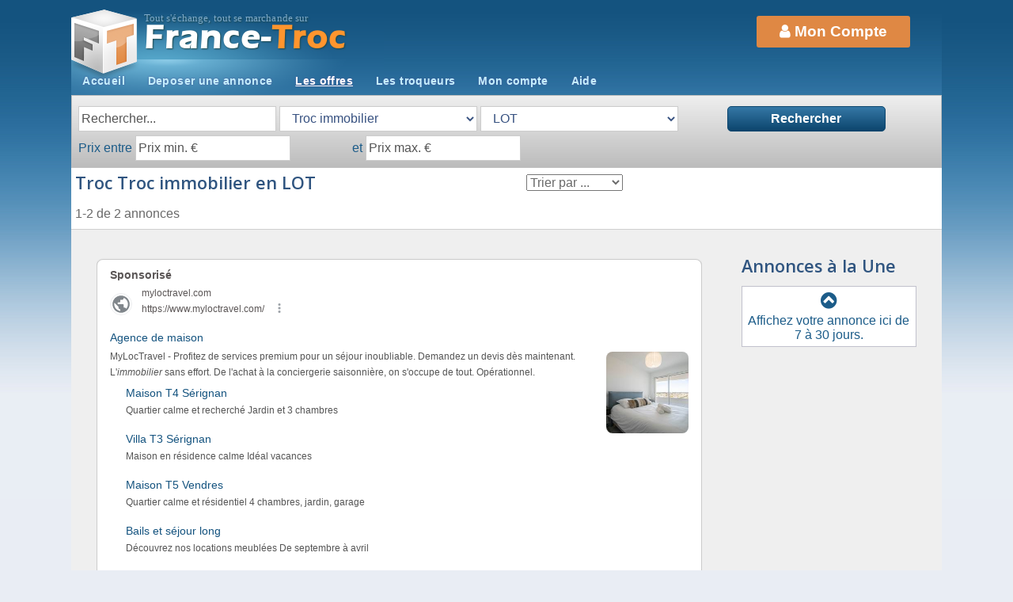

--- FILE ---
content_type: text/html; charset=iso-8859-1
request_url: https://www.france-troc.com/Troc-troc-immobilier-lot/10-1-0-65.html
body_size: 11624
content:
 
 <!DOCTYPE HTML>
<html>
	<head>
		<title>Troc  Troc immobilier LOT les annonces sur France-Troc.com</title>
		<meta http-equiv="Content-type" content="text/html; charset=ISO-8859-1" />
		<meta name="MobileOptimized" content="320" />
		<meta name="theme-color" content="#14537F" />
		<meta name="viewport" content="width=device-width, target-densitydpi=160dpi, initial-scale=1" />
		<meta name="description" content="Troc et échange  Troc-troc-immobilier-lot  Troc immobilier, déposez gratuitement vos annonces sur France-Troc. Depuis 2001 le numero 1 des petites annonces de troc et d'échange.">
		<meta name="keywords" content="France-troc,petites-annonces,troc,echange,annonces,annonce,&eacute;change,&eacute;changer,echanges,troc,trok,trock,troquer,troque,commerce,non-monetaire,anonce,gratuit,gratuits,gratuite,gratuites,rencontres,occasion,occasions,promotion,promotions,bonnes affaires,vide-grenier,grenier,art,antiquit&eacute;s,antiquaires,informatique,ordinateur,ordinateurs,imprimantes,Palm,PC,Mac,peripheriques,voiture,automobiles,automobile,voitures,services,cours,musique,CD,techno,house,rap,reggae,jazz,classique,vinyle,vinyles,photo,photos,photographies,livre,livres,cinema,K7,DVD,film,films,MP3,mp3,console,consoles,Sega,Saturne,Nintendo,Dreamcast,Playstation,GameBoy,Sony,jeu,jeux,cartouches,jouet,jouets,vid&eacute;os,videos,jeux,pokemon,cartes,collection,collections,collectionneurs,collectionneur,collectionneuse,timbre,timbres,v&ecirc;tement,vetements,habit,habits,bijoux,meuble,motos,scooters,VTT,electromenager,TV,t&eacute;l&eacute;vision,TV Hi-Fi,Hi-Fi.">
			<script type="text/javascript" src="https://cache.consentframework.com/js/pa/20990/c/iHBax/stub"></script>
            <script type="text/javascript" src="https://choices.consentframework.com/js/pa/20990/c/iHBax/cmp" async></script>   
			<script src="https://www.france-troc.com/js/jquery.min.js"></script>
			<script src="https://www.france-troc.com/js/jquery.dropotron.min.js"></script>
			<script src="https://www.france-troc.com/js/skel.min.js"></script>
			<script src="https://www.france-troc.com/js/skel-layers.min.js"></script>
			<script src="https://www.france-troc.com/js/init.js"></script>
			<script src="https://www.france-troc.com/js/httprequest.js"></script> 	
	</head>
	<body class="right-sidebar">


		<!-- Header -->
 		<script type="text/javascript">

  var _gaq = _gaq || [];
  _gaq.push(['_setAccount', 'UA-30397140-1']);
  _gaq.push(['_setDomainName', 'france-troc.com']);
  _gaq.push(['_setAllowLinker', true]);
  _gaq.push(['_trackPageview']);

  (function() {
    var ga = document.createElement('script'); ga.type = 'text/javascript'; ga.async = true;
    ga.src = ('https:' == document.location.protocol ? 'https://ssl' : 'http://www') + '.google-analytics.com/ga.js';
    var s = document.getElementsByTagName('script')[0]; s.parentNode.insertBefore(ga, s);
  })();

</script>

<!-- Google tag (gtag.js) -->
<script async src="https://www.googletagmanager.com/gtag/js?id=G-C4JP6DN8JX"></script>
<script>
  window.dataLayer = window.dataLayer || [];
  function gtag(){dataLayer.push(arguments);}
  gtag('js', new Date());

  gtag('config', 'G-C4JP6DN8JX');
</script>


	

<script>


function show_div_rub_head(){
		$('#div_rub_head').show();
				$('#div_rub').hide();	
}
function hide_div_rub_head(){

		$('#div_rub_head').hide();	
}

function clic_clac_div_rub(){
	if($('#div_rub_head').is(':visible')) {
			 $('#div_rub_head').hide();	
	}else{
		$('#div_rub_head').show();	
	}
}

</script>

<div id="header-wrapper"  class="nav-container">

	<header id="header" class="container">
	
		<!-- Logo -->
			<div id="logo" onmouseout="hide_div_rub_head()">
			
				<h1>
				<span>Tout s'&eacute;change, tout se marchande sur</span><a href="https://www.france-troc.com/"><BR />
                				<img src="https://www.france-troc.com/pics/logo/FT.png" style="height:32px;vertical-align: bottom;">
                
				<font color="#FFFFFF">France-</font>Troc</a>
				
				</h1>
				<div id="cube">&nbsp;</div>
			</div>
		
		<div id="moncompte">
		
			
			<a onclick="clic_clac_div_rub()" class="btnloupe"><i class='fa fa-search' ></i> </a>

			<a href="https://www.france-troc.com/membre/" class="btnmoncompte"><span class="icon fa-user"></span> <span class="label"> Mon Compte</span></a>
			
		</div>
		
		<!-- Nav -->
			<nav id="nav" >
				<ul>
					<li ><a href="https://www.france-troc.com/">Accueil</a></li>

					<li ><a href="https://www.france-troc.com/annonces/depot/">Deposer une annonce</a></li>
					<li  class="current"  onmouseover="show_div_rub_head()" ><a href="https://www.france-troc.com/annonces-de-troc/0-0-0-0.html">Les offres</a></li>					
					<li ><a href="https://www.france-troc.com/membres/?online=1">Les troqueurs</a></li>					
					<li >
						<a href="https://www.france-troc.com/membre">Mon compte</a>
											</li>
					<li ><a href="https://www.france-troc.com/aide/">Aide</a></li>
				</ul>
			</nav>


	<div   class="c_13" id="div_rub_head" style=" display:none;"  onmouseover="show_div_rub_head()"  onmouseout="hide_div_rub_head()" >

	<div class="row100" style="margin-bottom:10px;" >
	<form name="head_search_form" method="get" autocomplete="on" action="https://www.france-troc.com/annonces/indexb.php">
			<div class="row40 row80_mob" >
		 <input type="text"  name="string_search"   id="string_search" placeholder="Rechercher..." value="" />
		 </div>
		 <div class="row60 row20_mob" >
		 <input name="ok" type="submit" id="ok" value="Ok" style="min-width: 40px;" />	
		 </div>
	</form>
	</div>
	
		<div class="row100_mob" >
			<div class="row20 row50_mob" >
				<a href="https://www.france-troc.com/vehicules-1-0-0.html"><H3><i class="fa fa-car" aria-hidden="true"></i> VEHICULES</H3></a>
				<a href="https://www.france-troc.com/voitures-1-1-0.html">Voitures</a><BR />
				<a href="https://www.france-troc.com/motos-2-1-0.html">Motos</a><BR />
				<a href="https://www.france-troc.com/caravaning-3-1-0.html">Caravaning</a><BR />
				<a href="https://www.france-troc.com/utilitaires-4-1-0.html">Utilitaires</a><BR />
				<a href="https://www.france-troc.com/equipement_auto-5-1-0.html">Equipement Auto</a><BR />
				<a href="https://www.france-troc.com/equipement_moto-6-1-0.html">Equipement Moto</a><BR />
				<a href="https://www.france-troc.com/equipement_caravaning-7-1-0.html">Equipement Caravaning</a><BR />
				<a href="https://www.france-troc.com/nautisme-8-1-0.html">Nautisme</a><BR />
				<a href="https://www.france-troc.com/equipement_nautisme-9-1-0.html">Equipement Nautisme</a><BR />
				<a href="https://www.france-troc.com/quads-55-1-0.html">Quads</a>
				<BR /><BR />
				
				<a href="https://www.france-troc.com/immobilier-2-0-0.html"><H3><i class="fa fa-building" aria-hidden="true"></i> IMMOBILIER</H3></a>
				<a href="https://www.france-troc.com/troc_immobilier-10-1-0.html">Troc immobilier</a><BR />
				<a href="https://www.france-troc.com/troc_immobilier-12-1-0.html">Location de vacances</a><BR />
			</div>
			
			<div class="row20 row50_mob">
				<a href="https://www.france-troc.com/immobilier-3-0-0.html"><H3><i class="fa fa-television" aria-hidden="true"></i> MULTIMEDIA</H3></a>
				<a href="https://www.france-troc.com/informatique-12-1-0.html">Informatique</a><BR />
				<a href="https://www.france-troc.com/consoles___jeux_videos-13-1-0.html">Consoles & Jeux vid&eacute;os</a><BR />
				<a href="https://www.france-troc.com/image_et_son-14-1-0.html">Image et son</a><BR />
				<a href="https://www.france-troc.com/telephonie-15-1-0.html">T&eacute;l&eacute;phonie</a>
				<BR /><BR />
				<a href="https://www.france-troc.com/emploi_et_services-7-0-0.html"><H3><i class="fa fa-user" aria-hidden="true"></i> EMPLOI ET SERVICES</H3></a>
				<a href="https://www.france-troc.com/emploi-48-1-0.html">Emploi</a><BR />
				<a href="https://www.france-troc.com/services-49-1-0.html">Services</a><BR />
				<a href="https://www.france-troc.com/Billeterie-50-1-0.html">Billeterie</a><BR />
				<a href="https://www.france-troc.com/evenements-51-1-0.html">Ev&eacute;nements</a><BR />
				<a href="https://www.france-troc.com/cours_particuliers-52-1-0.html">Cours particuliers</a><BR />
				<a href="https://www.france-troc.com/covoiturage-53-1-0.html">Covoiturage</a><BR /><BR />
				
			</div>
		</div>
		
		<div class="row100_mob" >
			<div class="row20 row50_mob">
	
				<a href="https://www.france-troc.com/maison-4-0-0.html"><H3><i class="fa fa-home" aria-hidden="true"></i> MAISON</H3></a>
				<a href="https://www.france-troc.com/ameublement-16-1-0.html">Ameublement</a><BR />
				<a href="https://www.france-troc.com/electromenager-17-1-0.html">Electrom&eacute;nager</a><BR />
				<a href="https://www.france-troc.com/art_de_la_table-18-1-0.html">Arts de la table</a><BR />
				<a href="https://www.france-troc.com/decoration-19-1-0.html">D&eacute;coration</a><BR />
				<a href="https://www.france-troc.com/linge_de_maison-20-1-0.html">Linge de maison</a><BR />
				<a href="https://www.france-troc.com/bricolage-21-1-0.html">Bricolage</a><BR />
				<a href="https://www.france-troc.com/jardinage-22-1-0.html">Jardinage</a><BR />
				<a href="https://www.france-troc.com/vetement-23-1-0.html">V&ecirc;tements</a>		
				<a href="https://www.france-troc.com/chaussures-24-1-0.html">Chaussures</a><BR />
				<a href="https://www.france-troc.com/accessoires_bagagerie-25-1-0.html">Accessoires & bagagerie</a><BR />
				<a href="https://www.france-troc.com/montres_bijoux-26-1-0.html">Montres & Bijoux</a><BR />
				<a href="https://www.france-troc.com/equipement_bebe-27-1-0.html">Equipement b&eacute;b&eacute;</a><BR />
				<a href="https://www.france-troc.com/vetements_bebe-28-1-0.html">V&ecirc;tements b&eacute;b&eacute;</a>
	
			</div>
			
			<div class="row20 row50_mob">
				<a href="https://www.france-troc.com/maison-5-0-0.html"><H3><i class="fa fa-book" aria-hidden="true"></i> LOISIRS</H3></a>
				<a href="https://www.france-troc.com/dvd___films-29-1-0.html">DVD / films</a><BR />
				<a href="https://www.france-troc.com/cd___musique-30-1-0.html">CD / Musique</a><BR />
				<a href="https://www.france-troc.com/livres-31-1-0.html">Livres</a><BR />
				<a href="https://www.france-troc.com/animaux-32-1-0.html">Animaux</a><BR />
				<a href="https://www.france-troc.com/velos-33-1-0.html">V&eacute;los</a><BR />
				<a href="https://www.france-troc.com/sport___hobbies-34-1-0.html">Sports & Hobbies</a><BR />
				<a href="https://www.france-troc.com/instruments_de_musique-35-1-0.html">Instruments de musique</a><BR />
				<a href="https://www.france-troc.com/collection-36-1-0.html">Collection</a><br />
				<a href="https://www.france-troc.com/jeux___jouets-37-1-0.html">Jeux & Jouets</a><BR />
				<a href="https://www.france-troc.com/vin___gastronomie-38-1-0.html">Vins & Gastronomie</a>	<BR /><BR />		
	
				<a href="https://www.france-troc.com/autre-8-0-0.html"><H3><i class="fa fa-question" aria-hidden="true"></i> AUTRE</H3></a>
				<a href="https://www.france-troc.com/autre-54-1-0.htm">Autre	</a>		
	
			</div>
		</div>

			<div class="row20 row100_mob">
				<a href="https://www.france-troc.com/materiel_professionel-6-0-0.html"><H3><i class="fa fa-industry" aria-hidden="true"></i> MATERIEL PROFESSIONNEL</H3></a>
				<a href="https://www.france-troc.com/materiel_agricole-39-1-0.html">Mat&eacute;riel Agricole</a><BR />
				<a href="https://www.france-troc.com/transport___Manutention-40-1-0.html">Transport - Manutention</a><BR />
				<a href="https://www.france-troc.com/btp___chantier_gros_oeuvre-41-1-0.html">BTP - Chantier Gros Oeuvre</a><BR />
				<a href="https://www.france-troc.com/outillage___materiaux_2nd_oeuvre-42-1-0.html">Outillage - Mat&eacute;riaux 2nd-oeuvre</a><BR />
				<a href="https://www.france-troc.com/equipements_industriels-43-1-0.html">Equipements industriels</a><BR />
				<a href="https://www.france-troc.com/restauration___hotellerie-44-1-0.html">Restauration - HÃ´tellerie</a><BR />
				<a href="https://www.france-troc.com/fournitures_de_bureau-45-1-0.html">Fournitures de bureau</a><BR />
				<a href="https://www.france-troc.com/commerces___marches-46-1-0.html">Commerces & march&eacute;s</a><BR />
				<a href="https://www.france-troc.com/materiel_medical-47-1-0.html">Mat&eacute;riel M&eacute;dical</a><BR /><BR />

				<a href="https://www.france-troc.com/annonces-de-troc/0-0-0-0.html"><H3> Toutes cat&eacute;gories</H3></a>
			</div>


	</div>		

				
		
	</header>
</div>
		
	

		<!-- Main -->
	 
			
		<script>
function change_reg(targ,selObj,restore){ 
	var var_name = selObj.options[selObj.selectedIndex].id;
	var var_value = selObj.options[selObj.selectedIndex].value;
	if(var_name == "idreg"){
	document.getElementById("id_region").value = var_value;
	document.getElementById("id_dept").value = "";
	}else{
	
		if(var_name == "iddept"){
		document.getElementById("id_dept").value = var_value;
		document.getElementById("id_region").value = "";
		}else{
			document.getElementById("id_region").value = "";
			document.getElementById("id_dept").value = "";		
		}
	}
	
	
}

var disp_save_search = 0;

function show_last_search(){
	if($('#save_search').is(':visible')) {
			 $('#save_search').hide();	
	}else{
		$('#save_search').show();	
		if(disp_save_search == 0){
			$.get('https://www.france-troc.com/includes/search/last_search.php', function(data) {
				 $('#save_search').html(data);		
			});
			disp_save_search = 1;
		}
	}	  
}



function change_tri(targ,selObj,restore){ 
	var var_value = selObj.options[selObj.selectedIndex].value;
	document.getElementById("order").value = var_value;
	document.top_search_form.submit();
}

function change_rub(targ,selObj,restore){ 
	//alert ( document.getElementById('sch_critere').style.display);
	if (document.getElementById('sch_critere').style.display=='block'){
		document.getElementById('sch_critere').style.display='none';
	}else{
		document.getElementById('sch_critere').style.display='block';
	}
	var var_name = selObj.options[selObj.selectedIndex].id;
	var var_value = selObj.options[selObj.selectedIndex].value;
	if(var_name == "list_rub"){
		document.getElementById("niv").value = 0;
		envoieRequete('https://www.france-troc.com/includes/searchboxplus.php?order=','sch_critere');
	}else{
	
		if(var_name == "sous_rub"){
			document.getElementById("niv").value = 1;
						switch (var_value){
				case "1" : 	
				case "2" : 
				case "23" : 					
					envoieRequete('https://www.france-troc.com/includes/search/searchbox'+var_value+'.php?','sch_critere'); break;
				default : 	envoieRequete('https://www.france-troc.com/includes/searchboxplus.php?','sch_critere'); break;
			}
		}else{
			document.getElementById("niv").value = 0;
			envoieRequete('https://www.france-troc.com//includes/searchboxplus.php?','sch_critere');
		}
	}
	
}

function chk_change(chps){
	if(document.getElementById(chps).value == 0){
		document.getElementById("div_"+chps).className = "chk";
		document.getElementById(chps).value= 1;
	}else{
		document.getElementById("div_"+chps).className = "unchk";
		document.getElementById(chps).value= 0;	
	}
	switch (chps){
		case "in_title" : document.getElementById("souhait").value = 0; document.getElementById("div_souhait").className = "unchk"; break;
		case "souhait" : document.getElementById("in_title").value = 0; document.getElementById("div_in_title").className = "unchk"; break;
	}
}

function select_rub(num_rub){
	document.getElementById("idr").selectedIndex = num_rub ;
	change_rub('document',document.getElementById("idr"),0);
	$('#div_rub').hide();
}

function switch_div_rub(){
	if($('#div_rub').is(':visible')) {
			 $('#div_rub').hide();	
	}else{
		$('#div_rub').show();	
	}
}


</script>

<div id="searchbox" >
	<form name="top_search_form" method="get" autocomplete="on" action="https://www.france-troc.com/annonces/indexb.php?">
	
	
	<div class="row flush">
	<div class="9u">
		<input type="hidden" id="idattrsouhait" name="idattrsouhait" value="" />	
		<input type="hidden" id="idattrvalsouhait" name="idattrvalsouhait" value="" />	
		<input type="hidden" id="prixsouhait" name="prixsouhait" value="" />	
		
			
		<input name="search" type="hidden" id="search" value="1" />
				<input type="hidden"   name="niv"   id="niv" value="1" />		
		<input type="hidden" id="id_region" name="id_region" value="0" />
		<input type="hidden" id="id_dept" name="id_dept" value="65" />
		<input type="hidden"   name="order"   id="order" value="" />	
				
		<input type="text"  name="string_search" onclick="document.getElementById('title').style.display='block';"   id="string_search" placeholder="Rechercher..." value="" />	
		
		<i onclick="switch_div_rub();"  style="position:relative; padding: 6px 0 7px 0;">
		<select id='idr' name="idr" onchange="change_rub('document',this,0);" class="not_desktop"  >
			<option value='0'  selected='selected'   >Toutes catégories</option>
			<option  value='1'   id='list_rub' class='noir'   >--VEHICULES-- </option>
				<option  value='1'  id='sous_rub' >&nbsp;&nbsp;Voitures </option>
				<option  value='2'  id='sous_rub' >&nbsp;&nbsp;Motos </option>
				<option  value='3'  id='sous_rub'  >&nbsp;&nbsp;Caravaning </option>
				<option  value='4'  id='sous_rub'  >&nbsp;&nbsp;Utilitaires </option>
				<option  value='5'  id='sous_rub'  >&nbsp;&nbsp;Equipement Auto </option>
				<option  value='6'  id='sous_rub'  >&nbsp;&nbsp;Equipement Moto </option>
				<option  value='7'  id='sous_rub'  >&nbsp;&nbsp;Equipement Caravaning </option>
				<option  value='8'  id='sous_rub'  >&nbsp;&nbsp;Nautisme </option>
				<option  value='9'  id='sous_rub'  >&nbsp;&nbsp;Equipement Nautisme </option>
				<option  value='55'  id='sous_rub'  >&nbsp;&nbsp;Quads </option>
			<option  value='2'   id='list_rub' class='noir'  >--IMMOBILIER-- </option>
				<option selected='selected' value='10'  id='sous_rub'  >&nbsp;&nbsp;Troc immobilier </option>
				<option  value='11'  id='sous_rub'  >&nbsp;&nbsp;Location de vacances </option>
			<option  value='3'   id='list_rub' class='noir'   onclick="mdchoice_v5('0');">--MULTIMEDIA-- </option>
				<option  value='12'  id='sous_rub'  >&nbsp;&nbsp;Informatique </option>
				<option  value='13'  id='sous_rub'  >&nbsp;&nbsp;Consoles & Jeux vidéos </option>
				<option  value='14'  id='sous_rub'  >&nbsp;&nbsp;Image et son </option>
				<option  value='15'  id='sous_rub'  >&nbsp;&nbsp;Téléphonie </option>
			<option  value='4'   id='list_rub' class='noir'  >--MAISON-- </option>
				<option  value='16'  id='sous_rub'  >&nbsp;&nbsp;Ameublement </option>
				<option  value='17'  id='sous_rub'  >&nbsp;&nbsp;Electroménager </option>
				<option  value='18'  id='sous_rub'  >&nbsp;&nbsp;Arts de la table </option>
				<option  value='19'  id='sous_rub'  >&nbsp;&nbsp;Décoration </option>
				<option  value='20'  id='sous_rub'  >&nbsp;&nbsp;Linge de maison </option>
				<option  value='21'  id='sous_rub'  >&nbsp;&nbsp;Bricolage </option>
				<option  value='22'  id='sous_rub'  >&nbsp;&nbsp;Jardinage </option>
				<option  value='23'  id='sous_rub'  >&nbsp;&nbsp;Vêtements </option>
				<option  value='24'  id='sous_rub'  >&nbsp;&nbsp;Chaussures </option>
				<option  value='25'  id='sous_rub'  >&nbsp;&nbsp;Accessoires & bagagerie </option>
				<option  value='26'  id='sous_rub'  >&nbsp;&nbsp;Montres & Bijoux </option>
				<option  value='27'  id='sous_rub'  >&nbsp;&nbsp;Equipement bébé </option>
				<option  value='28'  id='sous_rub'  >&nbsp;&nbsp;Vêtements bébé </option>
			<option  value='5'   id='list_rub' class='noir'  >--LOISIRS-- </option>
				<option  value='29'  id='sous_rub'  >&nbsp;&nbsp;DVD / films </option>
				<option  value='30'  id='sous_rub'  >&nbsp;&nbsp;CD / Musique </option>
				<option  value='31'  id='sous_rub'  >&nbsp;&nbsp;Livres </option>
				<option  value='32'  id='sous_rub'  >&nbsp;&nbsp;Animaux </option>
				<option  value='33'  id='sous_rub'  >&nbsp;&nbsp;Vélos </option>
				<option  value='34'  id='sous_rub'  >&nbsp;&nbsp;Sports & Hobbies </option>
				<option  value='35'  id='sous_rub'  >&nbsp;&nbsp;Instruments de musique </option>
				<option  value='36'  id='sous_rub'  >&nbsp;&nbsp;Collection </option>
				<option  value='37'  id='sous_rub'  >&nbsp;&nbsp;Jeux & Jouets </option>
				<option  value='38'  id='sous_rub'  >&nbsp;&nbsp;Vins & Gastronomie </option>
			<option  value='6'   id='list_rub' class='noir'  >--MATERIEL PROFESIONNEL-- </option>
				<option  value='39'  id='sous_rub'  >&nbsp;&nbsp;Matériel Agricole </option>
				<option  value='40'  id='sous_rub'  >&nbsp;&nbsp;Transport - Manutention </option>
				<option  value='41'  id='sous_rub'  >&nbsp;&nbsp;BTP - Chantier Gros Oeuvre </option>
				<option  value='42'  id='sous_rub'  >&nbsp;&nbsp;Outillage - Matériaux 2nd-oeuvre </option>
				<option  value='43'  id='sous_rub'  >&nbsp;&nbsp;Equipements industriels </option>
				<option  value='44'  id='sous_rub'  >&nbsp;&nbsp;Restauration - Hôtellerie </option>
				<option  value='45'  id='sous_rub'  >&nbsp;&nbsp;Fournitures de bureau </option>
				<option  value='46'  id='sous_rub'  >&nbsp;&nbsp;Commerces & marchés </option>
				<option  value='47'  id='sous_rub'  >&nbsp;&nbsp;Matériel Médical </option>
			<option  value='7'   id='list_rub' class='noir'  >--EMPLOI ET SERVICES-- </option>
				<option  value='48'  id='sous_rub'  >&nbsp;&nbsp;Emploi </option>
				<option  value='49'  id='sous_rub'  >&nbsp;&nbsp;Services </option>
				<option  value='50'  id='sous_rub'  >&nbsp;&nbsp;Billeterie </option>
				<option  value='51'  id='sous_rub'  >&nbsp;&nbsp;Evénements </option>
				<option  value='52'  id='sous_rub'  >&nbsp;&nbsp;Cours particuliers </option>
				<option  value='53'  id='sous_rub'  >&nbsp;&nbsp;Covoiturage </option>
			<option  value='8'   id='list_rub' class='noir'  >--AUTRE-- </option>
				<option  value='54'  id='sous_rub'  >&nbsp;&nbsp;Autre </option>
					
			</select>	
			</i>
<script>

    var ua = window.navigator.userAgent;
	var mob = ua.indexOf("Mobile");
	if(mob == 0){ // If not mobile
		var msie = ua.indexOf("MSIE ");
		var msie2 = ua.indexOf("Trident/");
		var msie3 = ua.indexOf("Edge/");
		if ( (msie > 0) || (msie2 > 0) || (msie3 > 0) ) // If Internet Explorer
		{
			document.getElementById("idr").disabled = true;
		}
	}

</script>			
	<div   class="not-mobile c_13" id="div_rub" style="	display:none; ">
	
		<div class="row20">
			<a onclick="select_rub(1)"><H3><i class="fa fa-car" aria-hidden="true"></i> VEHICULES</H3></a>
			<a onclick="select_rub(2)">Voitures</a><BR />
			<a onclick="select_rub(3)">Motos</a><BR />
			<a onclick="select_rub(4)">Caravaning</a><BR />
			<a onclick="select_rub(5)">Utilitaires</a><BR />
			<a onclick="select_rub(6)">Equipement Auto</a><BR />
			<a onclick="select_rub(7)">Equipement Moto</a><BR />
			<a onclick="select_rub(8)">Equipement Caravaning</a><BR />
			<a onclick="select_rub(9)">Nautisme</a><BR />
			<a onclick="select_rub(10)">Equipement Nautisme</a><BR />
			<a onclick="select_rub(11)">Quads</a>
			<BR /><BR />
			
			<a onclick="select_rub(12)"><H3><i class="fa fa-building" aria-hidden="true"></i> IMMOBILIER</H3></a>
			<a onclick="select_rub(13)">Troc immobilier</a><BR />
			<a onclick="select_rub(14)">Location de vacances</a><BR />
		</div>
		
		<div class="row20">
			<a onclick="select_rub(15)"><H3><i class="fa fa-television" aria-hidden="true"></i> MULTIMEDIA</H3></a>
			<a onclick="select_rub(16)">Informatique</a><BR />
			<a onclick="select_rub(17)">Consoles & Jeux vidéos</a><BR />
			<a onclick="select_rub(18)">Image et son</a><BR />
			<a onclick="select_rub(19)">Téléphonie</a>
			<BR /><BR />
			<a onclick="select_rub(55)"><H3><i class="fa fa-user" aria-hidden="true"></i> EMPLOI ET SERVICES</H3></a>
			<a onclick="select_rub(56)">Emploi</a><BR />
			<a onclick="select_rub(57)">Services</a><BR />
			<a onclick="select_rub(58)">Billeterie</a><BR />
			<a onclick="select_rub(59)">Evénements</a><BR />
			<a onclick="select_rub(60)">Cours particuliers</a><BR />
			<a onclick="select_rub(61)">Covoiturage</a><BR /><BR />
			
		</div>
		
		<div class="row20">

			<a onclick="select_rub(20)"><H3><i class="fa fa-home" aria-hidden="true"></i> MAISON</H3></a>
			<a onclick="select_rub(21)">Ameublement</a><BR />
			<a onclick="select_rub(22)">Electroménager</a><BR />
			<a onclick="select_rub(23)">Arts de la table</a><BR />
			<a onclick="select_rub(24)">Décoration</a><BR />
			<a onclick="select_rub(25)">Linge de maison</a><BR />
			<a onclick="select_rub(26)">Bricolage</a><BR />
			<a onclick="select_rub(27)">Jardinage</a><BR />
			<a onclick="select_rub(28)">Vêtements</a>		
			<a onclick="select_rub(29)">Chaussures</a><BR />
			<a onclick="select_rub(30)">Accessoires & bagagerie</a><BR />
			<a onclick="select_rub(31)">Montres & Bijoux</a><BR />
			<a onclick="select_rub(32)">Equipement bébé</a><BR />
			<a onclick="select_rub(33)">Vêtements bébé</a>

		</div>
		
		<div class="row20">
			<a onclick="select_rub(34)"><H3><i class="fa fa-book" aria-hidden="true"></i> LOISIRS</H3></a>
			<a onclick="select_rub(35)">DVD / films</a><BR />
			<a onclick="select_rub(36)">CD / Musique</a><BR />
			<a onclick="select_rub(37)">Livres</a><BR />
			<a onclick="select_rub(38)">Animaux</a><BR />
			<a onclick="select_rub(39)">Vélos</a><BR />
			<a onclick="select_rub(40)">Sports & Hobbies</a><BR />
			<a onclick="select_rub(41)">Instruments de musique</a><BR />
			<a onclick="select_rub(42)">Collection</a><br />
			<a onclick="select_rub(43)">Jeux & Jouets</a><BR />
			<a onclick="select_rub(44)">Vins & Gastronomie</a>	<BR /><BR />		

			<a onclick="select_rub(62)"><H3><i class="fa fa-question" aria-hidden="true"></i> AUTRE</H3></a>
			<a onclick="select_rub(63)">Autre	</a>		

		</div>
		
		<div class="row20">
			<a onclick="select_rub(45)"><H3><i class="fa fa-industry" aria-hidden="true"></i> MATERIEL PROFESIONNEL</H3></a>
			<a onclick="select_rub(46)">Matériel Agricole</a><BR />
			<a onclick="select_rub(47)">Transport - Manutention</a><BR />
			<a onclick="select_rub(48)">BTP - Chantier Gros Oeuvre</a><BR />
			<a onclick="select_rub(49)">Outillage - Matériaux 2nd-oeuvre</a><BR />
			<a onclick="select_rub(50)">Equipements industriels</a><BR />
			<a onclick="select_rub(51)">Restauration - Hôtellerie</a><BR />
			<a onclick="select_rub(52)">Fournitures de bureau</a><BR />
			<a onclick="select_rub(53)">Commerces & marchés</a><BR />
			<a onclick="select_rub(54)">Matériel Médical</a><BR /><BR />

			<a onclick="select_rub(0)"><H3> Toutes catégories</H3></a>
		</div>

	</div>		
			<select id='choix_reg'  onchange="change_reg('document',this,0);"    >
			<option value='0'  selected='selected'  >Toute la France</option>
			<option  value='1' id='idreg'  >--ALSACE--</option>
			<option  value='1'  id='iddept' >&nbsp;&nbsp;BAS-RHIN </option>
			<option  value='2'  id='iddept' >&nbsp;&nbsp;HAUT-RHIN </option>
			<option  value='2' id='idreg' class='noir' >--AQUITAINE--</option>
			<option  value='3'  id='iddept' >&nbsp;&nbsp;DORDOGNE </option>
			<option  value='4'  id='iddept' >&nbsp;&nbsp;GIRONDE </option>
			<option  value='5'  id='iddept' >&nbsp;&nbsp;LANDES </option>
			<option  value='6'  id='iddept' >&nbsp;&nbsp;LOT-ET-GARONNE </option>
			<option  value='7'  id='iddept' >&nbsp;&nbsp;PYRENEES-ATLANTIQUES </option>
			<option  value='3' id='idreg' class='noir' >--AUVERGNE--</option>
			<option  value='8'  id='iddept' >&nbsp;&nbsp;ALLIER </option>
			<option  value='9'  id='iddept' >&nbsp;&nbsp;CANTAL </option>
			<option  value='10'  id='iddept' >&nbsp;&nbsp;HAUTE-LOIRE </option>
			<option  value='11'  id='iddept' >&nbsp;&nbsp;PUY-DE-DOME </option>
			<option  value='16' id='idreg' class='noir' >--BASSE-NORMANDIE--</option>
			<option  value='12'  id='iddept' >&nbsp;&nbsp;CALVADOS </option>
			<option  value='13'  id='iddept' >&nbsp;&nbsp;MANCHE </option>
			<option  value='14'  id='iddept' >&nbsp;&nbsp;ORNE </option>
			<option  value='4' id='idreg' class='noir' >--BOURGOGNE--</option>
			<option  value='15'  id='iddept' >&nbsp;&nbsp;COTE-D'OR </option>
			<option  value='16'  id='iddept' >&nbsp;&nbsp;NIEVRE </option>
			<option  value='17'  id='iddept' >&nbsp;&nbsp;SAONE-ET-LOIRE </option>
			<option  value='18'  id='iddept' >&nbsp;&nbsp;YONNE </option>
			<option  value='5' id='idreg' class='noir' >--BRETAGNE--</option>
			<option  value='19'  id='iddept' >&nbsp;&nbsp;COTES-D'ARMOR </option>
			<option  value='20'  id='iddept' >&nbsp;&nbsp;FINISTERE </option>
			<option  value='21'  id='iddept' >&nbsp;&nbsp;ILLE-ET-VILAINE </option>
			<option  value='22'  id='iddept' >&nbsp;&nbsp;MORBIHAN </option>
			<option  value='6' id='idreg' class='noir' >--CENTRE--</option>
			<option  value='23'  id='iddept' >&nbsp;&nbsp;CHER </option>
			<option  value='24'  id='iddept' >&nbsp;&nbsp;EURE-ET-LOIR </option>
			<option  value='25'  id='iddept' >&nbsp;&nbsp;INDRE </option>
			<option  value='26'  id='iddept' >&nbsp;&nbsp;INDRE-ET-LOIRE </option>
			<option  value='27'  id='iddept' >&nbsp;&nbsp;LOIR-ET-CHER </option>
			<option  value='28'  id='iddept' >&nbsp;&nbsp;LOIRET </option>
			<option  value='7' id='idreg' class='noir' >--CHAMPAGNE-ARDENNE--</option>
			<option  value='29'  id='iddept' >&nbsp;&nbsp;ARDENNES </option>
			<option  value='30'  id='iddept' >&nbsp;&nbsp;AUBE </option>
			<option  value='32'  id='iddept' >&nbsp;&nbsp;HAUTE-MARNE </option>
			<option  value='31'  id='iddept' >&nbsp;&nbsp;MARNE </option>
			<option  value='8' id='idreg' class='noir' >--CORSE--</option>
			<option  value='33'  id='iddept' >&nbsp;&nbsp;CORSE-DU-SUD </option>
			<option  value='34'  id='iddept' >&nbsp;&nbsp;HAUTE-CORSE </option>
			<option  value='24' id='idreg' class='noir' >--ETRANGER--</option>
			<option  value='103'  id='iddept' >&nbsp;&nbsp;Etranger </option>
			<option  value='9' id='idreg' class='noir' >--FRANCHE-COMTé--</option>
			<option  value='35'  id='iddept' >&nbsp;&nbsp;DOUBS </option>
			<option  value='37'  id='iddept' >&nbsp;&nbsp;HAUTE-SAONE </option>
			<option  value='36'  id='iddept' >&nbsp;&nbsp;JURA </option>
			<option  value='38'  id='iddept' >&nbsp;&nbsp;TERRITOIRE-DE-BELFORT </option>
			<option  value='17' id='idreg' class='noir' >--HAUTE-NORMANDIE--</option>
			<option  value='39'  id='iddept' >&nbsp;&nbsp;EURE </option>
			<option  value='40'  id='iddept' >&nbsp;&nbsp;SEINE-MARITIME </option>
			<option  value='10' id='idreg' class='noir' >--ILE DE FRANCE--</option>
			<option  value='44'  id='iddept' >&nbsp;&nbsp;ESSONNE </option>
			<option  value='45'  id='iddept' >&nbsp;&nbsp;HAUTS-DE-SEINE </option>
			<option  value='41'  id='iddept' >&nbsp;&nbsp;PARIS </option>
			<option  value='42'  id='iddept' >&nbsp;&nbsp;SEINE-ET-MARNE </option>
			<option  value='46'  id='iddept' >&nbsp;&nbsp;SEINE-SAINT-DENIS </option>
			<option  value='48'  id='iddept' >&nbsp;&nbsp;VAL-D'OISE </option>
			<option  value='47'  id='iddept' >&nbsp;&nbsp;VAL-DE-MARNE </option>
			<option  value='43'  id='iddept' >&nbsp;&nbsp;YVELINES </option>
			<option  value='11' id='idreg' class='noir' >--LANGUEDOC-ROUSSILLON--</option>
			<option  value='49'  id='iddept' >&nbsp;&nbsp;AUDE </option>
			<option  value='50'  id='iddept' >&nbsp;&nbsp;GARD </option>
			<option  value='51'  id='iddept' >&nbsp;&nbsp;HERAULT </option>
			<option  value='52'  id='iddept' >&nbsp;&nbsp;LOZERE </option>
			<option  value='53'  id='iddept' >&nbsp;&nbsp;PYRENEES-ORIENTALES </option>
			<option  value='12' id='idreg' class='noir' >--LIMOUSIN--</option>
			<option  value='54'  id='iddept' >&nbsp;&nbsp;CORREZE </option>
			<option  value='55'  id='iddept' >&nbsp;&nbsp;CREUSE </option>
			<option  value='56'  id='iddept' >&nbsp;&nbsp;HAUTE-VIENNE </option>
			<option  value='13' id='idreg' class='noir' >--LORRAINE--</option>
			<option  value='57'  id='iddept' >&nbsp;&nbsp;MEURTHE-ET-MOSELLE </option>
			<option  value='58'  id='iddept' >&nbsp;&nbsp;MEUSE </option>
			<option  value='59'  id='iddept' >&nbsp;&nbsp;MOSELLE </option>
			<option  value='60'  id='iddept' >&nbsp;&nbsp;VOSGES </option>
			<option  value='14' id='idreg' class='noir' >--MIDI-PYRéNéES--</option>
			<option  value='61'  id='iddept' >&nbsp;&nbsp;ARIEGE </option>
			<option  value='62'  id='iddept' >&nbsp;&nbsp;AVEYRON </option>
			<option  value='64'  id='iddept' >&nbsp;&nbsp;GERS </option>
			<option  value='63'  id='iddept' >&nbsp;&nbsp;HAUTE-GARONNE </option>
			<option  value='66'  id='iddept' >&nbsp;&nbsp;HAUTES-PYRENEES </option>
			<option selected='selected' value='65'  id='iddept' >&nbsp;&nbsp;LOT </option>
			<option  value='67'  id='iddept' >&nbsp;&nbsp;TARN </option>
			<option  value='68'  id='iddept' >&nbsp;&nbsp;TARN-ET-GARONNE </option>
			<option  value='15' id='idreg' class='noir' >--NORD-PAS-DE-CALAIS--</option>
			<option  value='69'  id='iddept' >&nbsp;&nbsp;NORD </option>
			<option  value='70'  id='iddept' >&nbsp;&nbsp;PAS-DE-CALAIS </option>
			<option  value='23' id='idreg' class='noir' >--OUTRE-MER--</option>
			<option  value='97'  id='iddept' >&nbsp;&nbsp;GUADELOUPE </option>
			<option  value='99'  id='iddept' >&nbsp;&nbsp;GUYANE </option>
			<option  value='98'  id='iddept' >&nbsp;&nbsp;MARTINIQUE </option>
			<option  value='102'  id='iddept' >&nbsp;&nbsp;MAYOTTE </option>
			<option  value='100'  id='iddept' >&nbsp;&nbsp;REUNION </option>
			<option  value='101'  id='iddept' >&nbsp;&nbsp;SAINT-PIERRE-ET-MIQUELON </option>
			<option  value='18' id='idreg' class='noir' >--PAYS DE LA LOIRE--</option>
			<option  value='71'  id='iddept' >&nbsp;&nbsp;LOIRE-ATLANTIQUE </option>
			<option  value='72'  id='iddept' >&nbsp;&nbsp;MAINE-ET-LOIRE </option>
			<option  value='73'  id='iddept' >&nbsp;&nbsp;MAYENNE </option>
			<option  value='74'  id='iddept' >&nbsp;&nbsp;SARTHE </option>
			<option  value='75'  id='iddept' >&nbsp;&nbsp;VENDEE </option>
			<option  value='19' id='idreg' class='noir' >--PICARDIE--</option>
			<option  value='76'  id='iddept' >&nbsp;&nbsp;AISNE </option>
			<option  value='77'  id='iddept' >&nbsp;&nbsp;OISE </option>
			<option  value='78'  id='iddept' >&nbsp;&nbsp;SOMME </option>
			<option  value='20' id='idreg' class='noir' >--POITOU-CHARENTES--</option>
			<option  value='79'  id='iddept' >&nbsp;&nbsp;CHARENTE </option>
			<option  value='80'  id='iddept' >&nbsp;&nbsp;CHARENTE-MARITIME </option>
			<option  value='81'  id='iddept' >&nbsp;&nbsp;DEUX-SEVRES </option>
			<option  value='82'  id='iddept' >&nbsp;&nbsp;VIENNE </option>
			<option  value='21' id='idreg' class='noir' >--PROVENCE-ALPES-CôTE D'AZUR--</option>
			<option  value='83'  id='iddept' >&nbsp;&nbsp;ALPES-DE-HAUTE-PROVENCE </option>
			<option  value='85'  id='iddept' >&nbsp;&nbsp;ALPES-MARITIMES </option>
			<option  value='86'  id='iddept' >&nbsp;&nbsp;BOUCHES-DU-RHONE </option>
			<option  value='84'  id='iddept' >&nbsp;&nbsp;HAUTES-ALPES </option>
			<option  value='87'  id='iddept' >&nbsp;&nbsp;VAR </option>
			<option  value='88'  id='iddept' >&nbsp;&nbsp;VAUCLUSE </option>
			<option  value='22' id='idreg' class='noir' >--RHôNE-ALPES--</option>
			<option  value='89'  id='iddept' >&nbsp;&nbsp;AIN </option>
			<option  value='90'  id='iddept' >&nbsp;&nbsp;ARDECHE </option>
			<option  value='91'  id='iddept' >&nbsp;&nbsp;DROME </option>
			<option  value='96'  id='iddept' >&nbsp;&nbsp;HAUTE-SAVOIE </option>
			<option  value='92'  id='iddept' >&nbsp;&nbsp;ISERE </option>
			<option  value='93'  id='iddept' >&nbsp;&nbsp;LOIRE </option>
			<option  value='94'  id='iddept' >&nbsp;&nbsp;RHONE </option>
			<option  value='95'  id='iddept' >&nbsp;&nbsp;SAVOIE </option>
			</select>	
			
			
			<br />
			<div id="title" style="display:none"> 
								<div id="div_in_title" class="chk"  onclick="chk_change('in_title')">	
					Rechercher dans le titre uniquement
					<input name="in_title" id="in_title" type="hidden" value="1"/>
				</div>	
				
								<div id="div_souhait" class="unchk" onclick="chk_change('souhait')">	
					Rechercher dans les souhaits 
					 <input id="souhait" name="souhait" type="hidden" value="" />
				</div>		
			</div>
			
			<div  id="sch_critere" style="clear: both;">
			




<input type="hidden" id="sousrub" name="sousrub" value="" />		

<div class="row flush no-collapse">
<div class="5u row50_mob">
<span class="not-mobile">Prix  entre</span> <input class="row100_mob" name="euro" placeholder="Prix min. €"  type="text"   value="" />
</div>

<div class="6u row50_mob">
<span class="not-mobile">&nbsp; et </span> <input class="row100_mob" name="euro2"  placeholder="Prix max. €"     type="text"  value="" />
</div>
</div>


 







			</div>
				
		</div>
		
		<div class="3u">
		<input id="search_button" value="Rechercher" type="submit"> 
						
		</div>
</div>
	<div id="save_search" style="margin:7px; padding:5px 5px 0px 5px; display:none; background:#FFF " class="">
		<div style='padding:100px; text-align:center;'><BR><i class='c_bleu fa fa-spinner fa-pulse'></i><BR>Chargement...</div>
	</div>								
	</form>
</div>			
			

					
					
					

<div class="container" style="background:#FFF;border-bottom: 1px solid #CFCFCF;padding:5px;">
	
	

	
	<div class="row">	
		<div class="6u"><h3>Troc <B>Troc immobilier</B> en <B>LOT</B>		
		</h3>
		1-2 de 2 annonces 
		</div>
		<div class="6u"  >
			  <select id="tri" name="tri" onChange="change_tri('document',this,0);" >
			  <option value="" selected='selected' >Trier par ...</option>
			  <option value="5" >Nouveautés</option>
			  <option value="1" >Prix du - au +</option>
			  <option value="2" >Prix du + au -</option>
						  <option value="6" >Note du + au -</option>
			  </select>
		</div>	 
	</div>
</div>

<div class="box container  main_listing">

	<div class="row 0%" >
		<div class="9u" id="listing">
					
					
	<!-- ADDSENSE -->
	<div id="adcontainer1" style="margin:0px 0px 10px 0px;"></div>



		  		
					
							<div class="cadre_annonce ">	
		
		
	
				
								<a href='https://www.france-troc.com/Troc_echange_terrain_bati_5200_m2_bourg_touristique_sud_ouest-annonce-1022274.html'>			
									
								<div class="photo_listing">
								
									<div class="nb_photo">0</div>
									<div  class="photo">
																				<i class="fa fa-camera fa-5x" style="font-size:55pt;padding: 0.2em  0.8em "></i>
																			</div>
									
								</div>
								
								
								<div  class="details_annonce" >
										
									<div class="titre">
										<strong>
										Terrain bâti 5200 m2 bourg touristique sud-ouest</strong>	
									</div>		
									
									<div class="prix"  >
																		</div>			
																	
									<div class="rub c_noir">		
											IMMOBILIER /	Troc immobilier																							<br>Contre : <font class="c_bleu">VEHICULES, IMMOBILIER, LOISIRS</font>
																							
									</div>
				
								 
										
																										
																					
								</div>				
									

								
								<div class="info_membre c_gris" >
											
											
											<span>Le 16/02/2025 par 
												<b  class="c_bleu">
																							
												latakabe 
												</b>
											</span>
											
											
											<div class="star0" style="float:left" title="0% de notes positives">				
												(<strong>0</strong>)			
											</div>	
											<span>										
											de montcuq (46800)
			
																					
			
											</span>								

									
								</div>	
										
								</a>			
							</div>	 
					
			  		
					
							<div class="cadre_annonce ">	
		
		
	
				
								<a href='https://www.france-troc.com/Troc_echange_maison_a_echanger-annonce-1059384.html'>			
									
								<div class="photo_listing">
								
									<div class="nb_photo">0</div>
									<div  class="photo">
																				<i class="fa fa-camera fa-5x" style="font-size:55pt;padding: 0.2em  0.8em "></i>
																			</div>
									
								</div>
								
								
								<div  class="details_annonce" >
										
									<div class="titre">
										<strong>
										Maison à échanger</strong>	
									</div>		
									
									<div class="prix"  >
																			499 998 &euro;
																			</div>			
																	
									<div class="rub c_noir">		
											IMMOBILIER /	Troc immobilier																							
									</div>
				
								 
										
																										
																					
								</div>				
									

								
								<div class="info_membre c_gris" >
											
											
											<span>Le 30/12/2022 par 
												<b  class="c_bleu">
																							
												tontonin 
												</b>
											</span>
											
											
											<div class="star0" style="float:left" title="% de notes positives">				
												(<strong></strong>)			
											</div>	
											<span>										
											de prayssac (46220)
			
																					
			
											</span>								

									
								</div>	
										
								</a>			
							</div>	 
					
	  					

			<div id="navSplit_container">
				<div   class="navSplitPagesLinks">
					<b>&nbsp;<strong >1</strong></b>				</div>	
			</div>
			
	
		
<div id="adcontainer3" style=" margin:0 0 10px 1px;clear:both"></div>	
	

											
					</div>
					
					
					<!--a la une-->
					<div id="alaune" class="3u  skel-cell-important ">
						 
  <h3>Annonces à la Une</h3>


	
						<a href="https://www.france-troc.com/membre/all_options/index.php"><div class="cadre_blanc btn ">
							<i class="fa fa-chevron-circle-up"></i><br> Affichez votre annonce ici de 7 à 30 jours.
						</div></a>
	



<div class="not-mobile" style="width:100%" align="center"><br>

						  <iframe src="https://www.france-troc.com/includes/inc_bandeau.php?id_format=5&id_rubrique=&id_region=" marginheight="0" marginwidth="0" scrolling="No" width="160" height="600"> </iframe>
	
</div> 
						
					 </div>
				</div>	
			</div>
	 
			<!--[if lte IE 8]><script src="css/ie/html5shiv.js"></script><![endif]-->
	
			
			<script src="https://www.google.com/adsense/search/ads.js" type="text/javascript"></script> 
			<script type="text/javascript" charset="utf-8"> 	
			// ADDSENSE//
			/*******************************************/
			var pageOptions = { 
			'pubId': 'pub-1358722400009314',  'query': 'Troc immobilier  LOT',  'hl': 'fr',  'linkTarget' : '_blank',  'adPage': 1
			};			
			var adblock1 = { 
			'container': 'adcontainer1',  'number': 1,  'width': '100%',  'lines': 2,  'fontSizeTitle': 16,  'fontSizeDomainLink': 13,  'colorTitleLink': '#1C5C89',  'colorDomainLink': '#FF5F03',  'colorBorder': '#A8A8A8',	'detailedAttribution': false,  'longerHeadlines': true,
			};
			var adblock2 = { 
			'container': 'adcontainer2',  'number': 1,  'width': '100%',  'lines': 2,  'fontSizeTitle': 16,  'fontSizeDomainLink': 13,  'colorTitleLink': '#1C5C89',  'colorDomainLink': '#FF5F03',  'colorBorder': '#A8A8A8','detailedAttribution': false,  'longerHeadlines': true
			};
			var adblock3 = { 
			'container': 'adcontainer3',  'number': 1,  'width': '100%',  'lines': 2,  'fontSizeTitle': 16,  'fontSizeDomainLink': 13,  'colorTitleLink': '#1C5C89',  'colorDomainLink': '#FF5F03',  'colorBorder': '#A8A8A8','detailedAttribution': false,  'longerHeadlines': true
			};
			//_googCsa('ads', pageOptions, adblock1);
			new google.ads.search.Ads(pageOptions, adblock1, adblock2, adblock3);	
			</script>
	
			
			<noscript>
				<link rel="stylesheet" href="../css/skel.css" />
				<link rel="stylesheet" href="../css/style.css" />
				<link rel="stylesheet" href="../css/style-desktop.css" />
			</noscript>
	
			<!--[if lte IE 8]><link rel="stylesheet" href="css/ie/v8.css" /><![endif]-->

 		<div id="footer-wrapper">
	<footer id="footer" class="container">
		<div class="row">

			<div class="3u">
			
				
					<section class="widget links">
						<h3>France-Troc</h3>
						<ul class="style2">

							<li><a href="https://www.france-troc.com/">Accueil</a></li>
							<li><a href="https://www.france-troc.com/membre/login.php">Mon compte</a> / <a href="https://www.france-troc.com/devenir_troqueur/">Inscription</a></li>
							<li><a href="https://www.france-troc.com/annonces/depot/">Déposer une annonce</a></li>
							<li><a href="https://www.france-troc.com/annonces/indexb.php?search=1&niv=0&idr=0">Les annonces</a></li>
							<li><a href="https://www.france-troc.com/membres/?online=1">Les troqueurs</a></li>
							<li><a href="https://www.france-troc.com/annonces/trocs_reussis.php">Les trocs terminés</a></li>

						</ul>
					</section>
			
			</div>
			<div class="3u">
			
		
					<section class="widget links">
						<h3>Besoin d'aide ?</h3>
						<ul class="style2">
							<li><a href="https://www.france-troc.com/aide/">Faq</a></li>
							<li><a href="https://www.france-troc.com/comment_troquer.php">Comment troquer ? </a></li>
							<li><a href="https://www.france-troc.com/attention_aux_arnaques.php">Attention aux arnaques </a></li>
							<li><a href="https://www.france-troc.com/comment_troquer_sa_voiture.php">Troquer un véhicule  </a></li>
							<li><a href="https://www.france-troc.com/echanger-troquer-ses-cadeaux-de-noel.php">Troquer un cadeau de Noël  </a></li>							
							<li><!--<a onclick="javascript:window.open('http://www.webcitrix.com/support/?site=3&p=&m=
Warning: mdecrypt_generic(): An empty string was passed in /home/ft/www/connection/connect.php on line 29
','support','menubar=yes,resizable=yes,scrollbars=yes,status=yes,width=830,height=660')" style="cursor:pointer">Nous contacter </a>-->
                            <a href="https://m.me/FranceTroc" target="_blank">Nous contacter</a>
                            </li>
						</ul>
					</section>
			
			</div>
			<div class="3u">
			
				
					<section class="widget links">
						<h3>Plus sur nous</h3>
						<ul class="style2">
							<li><a href="https://www.france-troc.com/mentions.php">Mentions Légales</a></li>
							<!---<li><a href="https://www.france-troc.com/mentions.php">Qui sommes-nous ?</a></li>-->
							<li><a href="https://www.france-troc.com/charte.php">La charte </a></li>
							<li><a href="https://www.france-troc.com/avis.php">Avis / témoignages</a></li>
							<li><a href="https://www.france-troc.com/affiliation/">Affiliation</a></li>
						</ul>
					</section>
			
			</div>						
			<div class="3u">
			
			
					<section class="widget contact last">
						<h3>Suivez nous</h3>
						<ul>
							<li><a href="http://www.facebook.com/FranceTroc" class="icon fa-facebook" title="Suivez nous sur Facebook" target="_blank"><span class="label">Facebook</span></a></li>						
							<li><a href="https://twitter.com/France_Troc" class="icon fa-twitter" target="_blank"><span class="label" style="color:#236693">Twitter</span></a></li>
							<li><a href="https://www.instagram.com/france__troc/?hl=fr" class="icon fa-instagram" style="color:#236693" target="_blank"><span class="label">InstaGram</span></a></li>
						</ul>
						<p>
<span style="vertical-align: bottom; width: 225px; height: 75px;"><iframe class="" src="https://www.facebook.com/v2.3/plugins/like.php?action=like&amp;app_id=&amp;channel=http%3A%2F%2Fstatic.ak.facebook.com%2Fconnect%2Fxd_arbiter%2FYKPvjVoWVGb.js%3Fversion%3D41%23cb%3Df39220830e84ac6%26domain%3Dwww.france-troc.com%26origin%3Dhttp%253A%252F%252Fwww.france-troc.com%252Ff3f9c2eb9ad125e%26relation%3Dparent.parent&amp;container_width=157&amp;href=https%3A%2F%2Fwww.facebook.com%2FFranceTroc&amp;layout=standard&amp;locale=fr_FR&amp;sdk=joey&amp;share=false&amp;show_faces=true&amp;width=100" style="border: medium none; visibility: visible; width: 225px; height: 75px;" title="fb:like Facebook Social Plugin" scrolling="no" allowfullscreen="true" allowtransparency="true" name="f487d665436e3c" frameborder="0" height="1000px" width="100px"></iframe></span>						
						</p>
					</section>
			
			</div>
		</div>
		<div class="row flush">
			<div class="12u">
				<div id="copyright">
					<ul class="menu">
						<!--<li><u>Sites partenaires</u> : </li>
						<li><a href="https://www.callme-back.com" target="_blank" title="Marketplace dédiée aux smartphones"><span class="c_bleu">Callme-Back.com</span></a></li>
						<li><a href="http://www.tuningoo.fr/" target="_blank" title="Petites annonces tuning"><span class="c_bleu">Tuningoo.fr</span></a></li>-->
						<li>&copy; France-Troc. 2001-2026</li><li>Edité par: <a href="http://www.webcitrix.com"><span class="c_bleu">Webcitrix Sarl</span></a></li>
					</ul>
				</div>
			</div>
		</div>
	</footer>
</div>
<div class="elevator-wrapper"></div>
<script>
(function ($) {
  'use strict';
  $('.elevator-wrapper').append('<div class="elevator"><i class="fa fa-chevron-up" aria-hidden="true"></i></div>');
  var offset = 300,
    scroll_top_duration = 700,
    $back_to_top = $('.elevator');
  $(window).scroll(function () {
    ($(this).scrollTop() > offset) ? $back_to_top.addClass('elevator-is-visible') : $back_to_top.removeClass('elevator-is-visible');
  });
  $back_to_top.on('click', function (event) {
    event.preventDefault();
    $('body,html').animate({
      scrollTop: 0
      }, scroll_top_duration
    );
  });
})(jQuery);
</script>

<!--
<script type='text/javascript'>(function(){var service = 'GS.d';var config = {pa : 20990 ,si : 1,u : document.location.href,r : document.referrer,s : '',k : '',hd_m : 'd41d8cd98f00b204e9800998ecf8427e',hd_s256 : 'e3b0c44298fc1c149afbf4c8996fb92427ae41e4649b934ca495991b7852b855',rand : (new Date()).getTime()};var configParams = [];for(var v in config){configParams .push(v+'='+encodeURIComponent(config[v]));}var sddanJS=document.createElement('script');sddanJS.async = true;sddanJS.type = 'text/javascript';sddanJS.src='//js.sddan.com/'+service+'?'+ configParams.join('&');document.getElementsByTagName('head')[0].appendChild(sddanJS);})();</script>-->


	</body>
</html>

--- FILE ---
content_type: text/html; charset=iso-8859-1
request_url: https://www.france-troc.com/includes/inc_bandeau.php?id_format=5&id_rubrique=&id_region=
body_size: 306
content:
<html><body>
<table cellpadding="0" cellspacing="0" height="100%" align="center" width="100%" border="0">
<tr>
<td valign="middle" align="center">
 
 <script type="text/javascript"><!--
google_ad_client = "ca-pub-1358722400009314";
/* 160-600 */
google_ad_slot = "8012694426";
google_ad_width = 160;
google_ad_height = 600;
//-->
</script>
<script type="text/javascript"
src="https://pagead2.googlesyndication.com/pagead/show_ads.js">
</script>  

</td>
</tr></table>
</body></html>



--- FILE ---
content_type: text/html; charset=UTF-8
request_url: https://syndicatedsearch.goog/afs/ads?sjk=VvRlZk%2FGSmWfKoEENxDYyA%3D%3D&adpage=1&iab_gdprApplies=false&client=pub-1358722400009314&q=Troc%20immobilier%20%20LOT&r=m&hl=fr&cpp=3&type=0&oe=UTF-8&ie=UTF-8&fexp=21404%2C17301431%2C17301432%2C17301436%2C17301266%2C72717107&format=n1%7Cn1%7Cn1&ad=n3&nocache=401769715037754&num=0&output=uds_ads_only&v=3&bsl=8&pac=0&u_his=2&u_tz=0&dt=1769715037760&u_w=1280&u_h=720&biw=1280&bih=720&psw=1280&psh=1607&frm=0&uio=---&cont=adcontainer1%7Cadcontainer2%7Cadcontainer3&drt=0&jsid=csa&jsv=861291464&rurl=https%3A%2F%2Fwww.france-troc.com%2FTroc-troc-immobilier-lot%2F10-1-0-65.html
body_size: 12899
content:
<!doctype html><html lang="fr-US"> <head> <style id="ssr-boilerplate">body{-webkit-text-size-adjust:100%; font-family:arial,sans-serif; margin:0;}.div{-webkit-box-flex:0 0; -webkit-flex-shrink:0; flex-shrink:0;max-width:100%;}.span:last-child, .div:last-child{-webkit-box-flex:1 0; -webkit-flex-shrink:1; flex-shrink:1;}.a{text-decoration:none; text-transform:none; color:inherit; display:inline-block;}.span{-webkit-box-flex:0 0; -webkit-flex-shrink:0; flex-shrink:0;display:inline-block; overflow:hidden; text-transform:none;}.img{border:none; max-width:100%; max-height:100%;}.i_{display:-ms-flexbox; display:-webkit-box; display:-webkit-flex; display:flex;-ms-flex-align:start; -webkit-box-align:start; -webkit-align-items:flex-start; align-items:flex-start;box-sizing:border-box; overflow:hidden;}.v_{-webkit-box-flex:1 0; -webkit-flex-shrink:1; flex-shrink:1;}.j_>span:last-child, .j_>div:last-child, .w_, .w_:last-child{-webkit-box-flex:0 0; -webkit-flex-shrink:0; flex-shrink:0;}.l_{-ms-overflow-style:none; scrollbar-width:none;}.l_::-webkit-scrollbar{display:none;}.s_{position:relative; display:inline-block;}.u_{position:absolute; top:0; left:0; height:100%; background-repeat:no-repeat; background-size:auto 100%;}.t_{display:block;}.r_{display:-ms-flexbox; display:-webkit-box; display:-webkit-flex; display:flex;-ms-flex-align:center; -webkit-box-align:center; -webkit-align-items:center; align-items:center;-ms-flex-pack:center; -webkit-box-pack:center; -webkit-justify-content:center; justify-content:center;}.q_{box-sizing:border-box; max-width:100%; max-height:100%; overflow:hidden;display:-ms-flexbox; display:-webkit-box; display:-webkit-flex; display:flex;-ms-flex-align:center; -webkit-box-align:center; -webkit-align-items:center; align-items:center;-ms-flex-pack:center; -webkit-box-pack:center; -webkit-justify-content:center; justify-content:center;}.n_{text-overflow:ellipsis; white-space:nowrap;}.p_{-ms-flex-negative:1; max-width: 100%;}.m_{overflow:hidden;}.o_{white-space:nowrap;}.x_{cursor:pointer;}.y_{display:none; position:absolute; z-index:1;}.k_>div:not(.y_) {display:-webkit-inline-box; display:-moz-inline-box; display:-ms-inline-flexbox; display:-webkit-inline-flex; display:inline-flex; vertical-align:middle;}.k_.topAlign>div{vertical-align:top;}.k_.centerAlign>div{vertical-align:middle;}.k_.bottomAlign>div{vertical-align:bottom;}.k_>span, .k_>a, .k_>img, .k_{display:inline; vertical-align:middle;}.si101:nth-of-type(5n+1) > .si141{border-left: #1f8a70 7px solid;}.rssAttrContainer ~ .si101:nth-of-type(5n+2) > .si141{border-left: #1f8a70 7px solid;}.si101:nth-of-type(5n+3) > .si141{border-left: #bedb39 7px solid;}.rssAttrContainer ~ .si101:nth-of-type(5n+4) > .si141{border-left: #bedb39 7px solid;}.si101:nth-of-type(5n+5) > .si141{border-left: #ffe11a 7px solid;}.rssAttrContainer ~ .si101:nth-of-type(5n+6) > .si141{border-left: #ffe11a 7px solid;}.si101:nth-of-type(5n+2) > .si141{border-left: #fd7400 7px solid;}.rssAttrContainer ~ .si101:nth-of-type(5n+3) > .si141{border-left: #fd7400 7px solid;}.si101:nth-of-type(5n+4) > .si141{border-left: #004358 7px solid;}.rssAttrContainer ~ .si101:nth-of-type(5n+5) > .si141{border-left: #004358 7px solid;}.z_{cursor:pointer;}.si130{display:inline; text-transform:inherit;}.flexAlignStart{-ms-flex-align:start; -webkit-box-align:start; -webkit-align-items:flex-start; align-items:flex-start;}.flexAlignBottom{-ms-flex-align:end; -webkit-box-align:end; -webkit-align-items:flex-end; align-items:flex-end;}.flexAlignCenter{-ms-flex-align:center; -webkit-box-align:center; -webkit-align-items:center; align-items:center;}.flexAlignStretch{-ms-flex-align:stretch; -webkit-box-align:stretch; -webkit-align-items:stretch; align-items:stretch;}.flexJustifyStart{-ms-flex-pack:start; -webkit-box-pack:start; -webkit-justify-content:flex-start; justify-content:flex-start;}.flexJustifyCenter{-ms-flex-pack:center; -webkit-box-pack:center; -webkit-justify-content:center; justify-content:center;}.flexJustifyEnd{-ms-flex-pack:end; -webkit-box-pack:end; -webkit-justify-content:flex-end; justify-content:flex-end;}</style>  <style>.si101{background-color:#ffffff;border-radius:8px;border:1px solid #cccccc;font-family:arial,arial,sans-serif;font-size:14px;line-height:20px;margin-bottom:5px;margin-top:5px;padding-left:16px;padding-right:16px;padding-top:12px;color:#555555;-webkit-box-shadow:0px 1px 3px rgba(0, 0, 0, 0.12),0px 1px 1px rgba(0, 0, 0, 0.14),0px 2px 1px -1px rgba(0, 0, 0, 0.20); -moz-box-shadow:0px 1px 3px rgba(0, 0, 0, 0.12),0px 1px 1px rgba(0, 0, 0, 0.14),0px 2px 1px -1px rgba(0, 0, 0, 0.20); -ms-box-shadow:0px 1px 3px rgba(0, 0, 0, 0.12),0px 1px 1px rgba(0, 0, 0, 0.14),0px 2px 1px -1px rgba(0, 0, 0, 0.20); box-shadow:0px 1px 3px rgba(0, 0, 0, 0.12),0px 1px 1px rgba(0, 0, 0, 0.14),0px 2px 1px -1px rgba(0, 0, 0, 0.20);width:100%; -ms-flex-negative:1;-webkit-box-flex:1 0; -webkit-flex-shrink:1; flex-shrink:1;}.si101:hover{background-color:#e8ecf7;}.si32{margin-bottom:15px;width:100%; -ms-flex-negative:1;-webkit-box-flex:1 0; -webkit-flex-shrink:1; flex-shrink:1;}.si33{width:100%; -ms-flex-negative:1;-webkit-box-flex:1 0; -webkit-flex-shrink:1; flex-shrink:1;}.si25{font-weight:700;border:0px solid #000000;font-size:14px;line-height:14px;margin-bottom:6px;color:#5a5555;}.si28{font-size:12px;line-height:20px;margin-bottom:6px;color:#5a5555;}.si28:hover{font-weight:700;color:#14537f;text-decoration:underline;}.si35{height:100%;width:100%; -ms-flex-negative:1;-webkit-box-flex:1 0; -webkit-flex-shrink:1; flex-shrink:1;}.si36{height:100%;}.si38{height:48px;padding-bottom:10px;padding-right:12px;padding-top:10px;}.si39{border-radius:14px;border:1px solid #ECEDEF;height:28px;width:28px;}.si40{margin-bottom:0px;margin-left:0px;margin-right:0px;margin-top:0px;}.si41{height:100%;}.si47{height:100%;}.si49{margin-bottom:2px;margin-right:8px;}.si27{font-size:14px;line-height:24px;color:#14537f;width:100%; -ms-flex-negative:1;-webkit-box-flex:1 0; -webkit-flex-shrink:1; flex-shrink:1;}.si27:hover{font-weight:700;color:#14537f;text-decoration:underline;}.si51{height:100%;width:100%; -ms-flex-negative:1;-webkit-box-flex:1 0; -webkit-flex-shrink:1; flex-shrink:1;}.si165{width:100%; -ms-flex-negative:1;-webkit-box-flex:1 0; -webkit-flex-shrink:1; flex-shrink:1;}.si81{padding-right:8px;width:100%; -ms-flex-negative:1;-webkit-box-flex:1 0; -webkit-flex-shrink:1; flex-shrink:1;}.si29{font-size:12px;line-height:20px;max-width:600px;color:#555555;}.si167{margin-top:6px;}.si163{margin-right:8px;}.si162{margin-top:6px;}.si91{margin-left:20px;}.si96{height:100%;padding-top:4px;}.si1{color:#70757a;}.si2{padding-left:0px;padding-right:3px;}.si5{border-radius:8px;}.si10{height:18px;margin-right:16px;width:18px;}.si11{color:#70757a;}.si14{margin-left:0px;margin-top:10px;}.si15{font-size:12px;color:#14537f;}.si15:hover{font-weight:700;color:#14537f;text-decoration:underline;}.si17{font-size:12px;margin-bottom:2px;}.si18{color:#14537f;}.si18:hover{font-weight:700;color:#14537f;text-decoration:underline;}.si19{color:#70757a;}.si69{max-width:104px;margin-left:8px;}.si70{padding-bottom:14px;padding-left:20px;padding-right:20px;padding-top:0px;}.si71{font-size:14px;line-height:24px;color:#14537f;}.si71:hover{font-weight:700;color:#14537f;text-decoration:underline;}.si102{border-radius:8px;}.si103{height:24px;margin-right:16px;width:24px;}.si128{height:1px;width:100%; -ms-flex-negative:1;-webkit-box-flex:1 0; -webkit-flex-shrink:1; flex-shrink:1;}div>div.si128:last-child{display:none;}.si130{font-style:italic;}.si148{padding-right:0px;}.si149{height:18px;padding-left:8px;width:30px;}.si151{font-size:14px;line-height:24px;padding-bottom:13px;padding-top:13px;color:#14537f;}.si152{font-family:arial,arial,sans-serif;font-size:12px;line-height:20px;padding-top:10px;color:#555555;}.si160{height:100%;margin-bottom:6px;}.si178{height:21px;width:21px;}.si179{border-radius:8px;max-height:231px;max-width:440px;margin-bottom:12px;margin-top:10px;}.si179 > .aa_{background-color:#000000; opacity:0.02999999932944775; bottom:0; top:0; right:0; left:0; position:absolute;}.si3{font-size:12px;color:#555555;}.si4{}.si4:hover{font-weight:700;color:#14537f;text-decoration:underline;}.si6{color:#14537f;}.si8{}.si8:hover{font-weight:700;color:#14537f;text-decoration:underline;}.si9{font-size:12px;color:#14537f;}.si20{font-size:12px;}.si21{color:#14537f;}.si21:hover{font-weight:700;color:#14537f;text-decoration:underline;}.si22{}.si24{color:#5a5555;}.si31{font-size:12px;color:#5a5555;}.si31:hover{font-weight:700;color:#14537f;text-decoration:underline;}.si72{font-size:12px;color:#555555;}.si126{}.y_{font-weight:400;background-color:#ffffff;border:1px solid #dddddd;font-family:sans-serif,arial,sans-serif;font-size:12px;line-height:12px;padding-bottom:5px;padding-left:5px;padding-right:5px;padding-top:5px;color:#666666;}.srSpaceChar{width:3px;}.srLink{}.srLink:hover{text-decoration:underline;}.si7{padding-bottom:3px;padding-left:6px;padding-right:4px;}.ctdRatingSpacer{width:3px;}.si16{padding-left:3px;padding-right:3px;}.sitelinksLeftColumn{padding-right:20px;}.sitelinksRightColumn{padding-left:20px;}.exp-sitelinks-container{padding-top:4px;}.priceExtensionChipsExpandoPriceHyphen{margin-left:5px;}.priceExtensionChipsPrice{margin-left:5px;margin-right:5px;}.promotionExtensionOccasion{font-weight:700;}.promotionExtensionLink{}.promotionExtensionLink:hover{text-decoration:underline;}</style> <meta content="NOINDEX, NOFOLLOW" name="ROBOTS"> <meta content="telephone=no" name="format-detection"> <meta content="origin" name="referrer"> <title>Annonces Google</title>   </head> <body>  <div id="adBlock">   <div id="ssrad-master" data-csa-needs-processing="1" data-num-ads="1" class="parent_container"><div class="i_ div si135" style="-ms-flex-direction:column; -webkit-box-orient:vertical; -webkit-flex-direction:column; flex-direction:column;-ms-flex-pack:start; -webkit-box-pack:start; -webkit-justify-content:flex-start; justify-content:flex-start;-ms-flex-align:stretch; -webkit-box-align:stretch; -webkit-align-items:stretch; align-items:stretch;" data-ad-container="1"><div id="e1" class="i_ div clicktrackedAd_js si101" style="-ms-flex-direction:column; -webkit-box-orient:vertical; -webkit-flex-direction:column; flex-direction:column;"><div class="i_ div si32" style="-ms-flex-direction:row; -webkit-box-orient:horizontal; -webkit-flex-direction:row; flex-direction:row;-ms-flex-pack:start; -webkit-box-pack:start; -webkit-justify-content:flex-start; justify-content:flex-start;-ms-flex-align:stretch; -webkit-box-align:stretch; -webkit-align-items:stretch; align-items:stretch;"><div class="i_ div si33" style="-ms-flex-direction:column; -webkit-box-orient:vertical; -webkit-flex-direction:column; flex-direction:column;-ms-flex-pack:start; -webkit-box-pack:start; -webkit-justify-content:flex-start; justify-content:flex-start;-ms-flex-align:stretch; -webkit-box-align:stretch; -webkit-align-items:stretch; align-items:stretch;"><div class="i_ div si34 w_" style="-ms-flex-direction:row; -webkit-box-orient:horizontal; -webkit-flex-direction:row; flex-direction:row;"><span class="p_ si25 span">Sponsorisé</span></div><div class="i_ div si28" style="-ms-flex-direction:row; -webkit-box-orient:horizontal; -webkit-flex-direction:row; flex-direction:row;"><div class="i_ div si35 v_" style="-ms-flex-direction:row; -webkit-box-orient:horizontal; -webkit-flex-direction:row; flex-direction:row;"><div class="i_ div si36" style="-ms-flex-direction:column; -webkit-box-orient:vertical; -webkit-flex-direction:column; flex-direction:column;-ms-flex-pack:center; -webkit-box-pack:center; -webkit-justify-content:center; justify-content:center;-ms-flex-align:stretch; -webkit-box-align:stretch; -webkit-align-items:stretch; align-items:stretch;"><div class="i_ div si37 v_" style="-ms-flex-direction:row; -webkit-box-orient:horizontal; -webkit-flex-direction:row; flex-direction:row;"><a href="https://syndicatedsearch.goog/aclk?sa=L&amp;pf=1&amp;ai=DChsSEwjx_tahvrGSAxUgakcBHd4ZLDQYACICCAEQABoCcXU&amp;co=1&amp;ase=2&amp;gclid=EAIaIQobChMI8f7Wob6xkgMVIGpHAR3eGSw0EAAYASAAEgL8YvD_BwE&amp;cid=[base64]&amp;cce=2&amp;category=acrcp_v1_32&amp;sig=AOD64_1_N5IPGFrXdioEqeSQb7vNLqT_sw&amp;q&amp;nis=4&amp;adurl=https://www.myloctravel.com/?gad_source%3D5%26gad_campaignid%3D23279500455%26gclid%3DEAIaIQobChMI8f7Wob6xkgMVIGpHAR3eGSw0EAAYASAAEgL8YvD_BwE" data-nb="1" attributionsrc="" data-set-target="1" target="_top" class="i_ a si38 w_" style="-ms-flex-direction:column; -webkit-box-orient:vertical; -webkit-flex-direction:column; flex-direction:column;-ms-flex-pack:center; -webkit-box-pack:center; -webkit-justify-content:center; justify-content:center;-ms-flex-align:center; -webkit-box-align:center; -webkit-align-items:center; align-items:center;"><div class="i_ div si39" style="-ms-flex-direction:row; -webkit-box-orient:horizontal; -webkit-flex-direction:row; flex-direction:row;"><div class="div q_ si40"><img src="https://afs.googleusercontent.com/svg/larger-globe.svg?c=%2380868B" alt="" loading="lazy" class="img"></div></div></a><div class="i_ div si41" style="-ms-flex-direction:column; -webkit-box-orient:vertical; -webkit-flex-direction:column; flex-direction:column;-ms-flex-pack:center; -webkit-box-pack:center; -webkit-justify-content:center; justify-content:center;-ms-flex-align:stretch; -webkit-box-align:stretch; -webkit-align-items:stretch; align-items:stretch;"><a class="m_ n_ si42 a" data-lines="1" data-truncate="0" href="https://syndicatedsearch.goog/aclk?sa=L&amp;pf=1&amp;ai=DChsSEwjx_tahvrGSAxUgakcBHd4ZLDQYACICCAEQABoCcXU&amp;co=1&amp;ase=2&amp;gclid=EAIaIQobChMI8f7Wob6xkgMVIGpHAR3eGSw0EAAYASAAEgL8YvD_BwE&amp;cid=[base64]&amp;cce=2&amp;category=acrcp_v1_32&amp;sig=AOD64_1_N5IPGFrXdioEqeSQb7vNLqT_sw&amp;q&amp;nis=4&amp;adurl=https://www.myloctravel.com/?gad_source%3D5%26gad_campaignid%3D23279500455%26gclid%3DEAIaIQobChMI8f7Wob6xkgMVIGpHAR3eGSw0EAAYASAAEgL8YvD_BwE" data-nb="1" attributionsrc="" data-set-target="1" target="_top">myloctravel.com</a><div class="i_ div si43" style="-ms-flex-direction:row; -webkit-box-orient:horizontal; -webkit-flex-direction:row; flex-direction:row;"><a class="m_ n_ si44 v_ a" data-lines="1" data-truncate="0" href="https://syndicatedsearch.goog/aclk?sa=L&amp;pf=1&amp;ai=DChsSEwjx_tahvrGSAxUgakcBHd4ZLDQYACICCAEQABoCcXU&amp;co=1&amp;ase=2&amp;gclid=EAIaIQobChMI8f7Wob6xkgMVIGpHAR3eGSw0EAAYASAAEgL8YvD_BwE&amp;cid=[base64]&amp;cce=2&amp;category=acrcp_v1_32&amp;sig=AOD64_1_N5IPGFrXdioEqeSQb7vNLqT_sw&amp;q&amp;nis=4&amp;adurl=https://www.myloctravel.com/?gad_source%3D5%26gad_campaignid%3D23279500455%26gclid%3DEAIaIQobChMI8f7Wob6xkgMVIGpHAR3eGSw0EAAYASAAEgL8YvD_BwE" data-nb="1" attributionsrc="" data-set-target="1" target="_top">https://www.myloctravel.com/</a><div class="i_ div si45 w_" style="-ms-flex-direction:row; -webkit-box-orient:horizontal; -webkit-flex-direction:row; flex-direction:row;"><div class="i_ div w_" style="-ms-flex-direction:row; -webkit-box-orient:horizontal; -webkit-flex-direction:row; flex-direction:row;-ms-flex-pack:center; -webkit-box-pack:center; -webkit-justify-content:center; justify-content:center;-ms-flex-align:center; -webkit-box-align:center; -webkit-align-items:center; align-items:center;"><a href="https://adssettings.google.com/whythisad?source=afs_3p&amp;reasons=[base64]&amp;hl=fr&amp;opi=122715837" data-notrack="true" data-set-target="1" target="_top" class="a q_ si149"><img src="https://www.google.com/images/afs/snowman.png" alt="" loading="lazy" class="img" data-pingback-type="wtac"></a></div></div></div></div></div></div></div><div class="i_ div si47 w_" style="-ms-flex-direction:row; -webkit-box-orient:horizontal; -webkit-flex-direction:row; flex-direction:row;-ms-flex-pack:center; -webkit-box-pack:center; -webkit-justify-content:center; justify-content:center;-ms-flex-align:center; -webkit-box-align:center; -webkit-align-items:center; align-items:center;"></div></div><div class="i_ div si49" style="-ms-flex-direction:column; -webkit-box-orient:vertical; -webkit-flex-direction:column; flex-direction:column;"><a class="p_ si27 a" href="https://syndicatedsearch.goog/aclk?sa=L&amp;pf=1&amp;ai=DChsSEwjx_tahvrGSAxUgakcBHd4ZLDQYACICCAEQABoCcXU&amp;co=1&amp;ase=2&amp;gclid=EAIaIQobChMI8f7Wob6xkgMVIGpHAR3eGSw0EAAYASAAEgL8YvD_BwE&amp;cid=[base64]&amp;cce=2&amp;category=acrcp_v1_32&amp;sig=AOD64_1_N5IPGFrXdioEqeSQb7vNLqT_sw&amp;q&amp;nis=4&amp;adurl=https://www.myloctravel.com/?gad_source%3D5%26gad_campaignid%3D23279500455%26gclid%3DEAIaIQobChMI8f7Wob6xkgMVIGpHAR3eGSw0EAAYASAAEgL8YvD_BwE" data-nb="0" attributionsrc="" data-set-target="1" target="_top"><span data-lines="2" data-truncate="0" class="span" style="display: -webkit-box; -webkit-box-orient: vertical; overflow: hidden; -webkit-line-clamp: 2; ">Agence de maison</span></a></div><div class="i_ div si50" style="-ms-flex-direction:row; -webkit-box-orient:horizontal; -webkit-flex-direction:row; flex-direction:row;-ms-flex-pack:start; -webkit-box-pack:start; -webkit-justify-content:flex-start; justify-content:flex-start;-ms-flex-align:stretch; -webkit-box-align:stretch; -webkit-align-items:stretch; align-items:stretch;"><div class="i_ div si51 v_" style="-ms-flex-direction:column; -webkit-box-orient:vertical; -webkit-flex-direction:column; flex-direction:column;"><div class="i_ div si165" style="-ms-flex-direction:row; -webkit-box-orient:horizontal; -webkit-flex-direction:row; flex-direction:row;"><div class="i_ div si81 v_" style="-ms-flex-direction:column; -webkit-box-orient:vertical; -webkit-flex-direction:column; flex-direction:column;"><span class="p_ si29 span"><span data-lines="4" data-truncate="0" class="span" style="display: -webkit-box; -webkit-box-orient: vertical; overflow: hidden; -webkit-line-clamp: 4; ">MyLocTravel - Profitez de services premium pour un séjour inoubliable. 
Demandez un devis dès maintenant. L&#39;<span style='display:inline;text-transform:inherit;' class="si130 span">immobilier</span> sans effort. De l&#39;achat à la conciergerie saisonnière, on s&#39;occupe de 
tout. Opérationnel.</span></span></div></div><div class="i_ div si85" style="-ms-flex-direction:row; -webkit-box-orient:horizontal; -webkit-flex-direction:row; flex-direction:row;"><div class="i_ div exp-sitelinks-container" style="-ms-flex-direction:column; -webkit-box-orient:vertical; -webkit-flex-direction:column; flex-direction:column;"><div class="i_ div si70" style="-ms-flex-direction:column; -webkit-box-orient:vertical; -webkit-flex-direction:column; flex-direction:column;-ms-flex-pack:start; -webkit-box-pack:start; -webkit-justify-content:flex-start; justify-content:flex-start;-ms-flex-align:stretch; -webkit-box-align:stretch; -webkit-align-items:stretch; align-items:stretch;"><a class="m_ n_ si71 a" data-lines="1" data-truncate="0" href="https://syndicatedsearch.goog/aclk?sa=L&amp;pf=1&amp;ai=DChsSEwjx_tahvrGSAxUgakcBHd4ZLDQYACICCAEQARoCcXU&amp;co=1&amp;ase=2&amp;gclid=EAIaIQobChMI8f7Wob6xkgMVIGpHAR3eGSw0EAAYASABEgK_dvD_BwE&amp;cid=[base64]&amp;cce=2&amp;category=acrcp_v1_32&amp;sig=AOD64_01ivRZzMgfXki8_cFINWwNSIJZ1w&amp;nis=4&amp;adurl=https://www.transactions.myloctravel.com/vente/15-serignan/maison/985-maison-t4-quartier-calme?gad_source%3D5%26gad_campaignid%3D23279500455%26gclid%3DEAIaIQobChMI8f7Wob6xkgMVIGpHAR3eGSw0EAAYASABEgK_dvD_BwE" data-nb="6" attributionsrc="" data-set-target="1" target="_top">Maison T4 Sérignan</a><span data-lines="1" data-truncate="0" class="m_ n_ si72 span">Quartier calme et recherché Jardin et 3 chambres</span></div><div class="i_ div si70" style="-ms-flex-direction:column; -webkit-box-orient:vertical; -webkit-flex-direction:column; flex-direction:column;-ms-flex-pack:start; -webkit-box-pack:start; -webkit-justify-content:flex-start; justify-content:flex-start;-ms-flex-align:stretch; -webkit-box-align:stretch; -webkit-align-items:stretch; align-items:stretch;"><a class="m_ n_ si71 a" data-lines="1" data-truncate="0" href="https://syndicatedsearch.goog/aclk?sa=L&amp;pf=1&amp;ai=DChsSEwjx_tahvrGSAxUgakcBHd4ZLDQYACICCAEQAhoCcXU&amp;co=1&amp;ase=2&amp;gclid=EAIaIQobChMI8f7Wob6xkgMVIGpHAR3eGSw0EAAYASACEgIQO_D_BwE&amp;cid=[base64]&amp;cce=2&amp;category=acrcp_v1_32&amp;sig=AOD64_2sH54WW9kNu1bUBdM_5NmzYTGHRQ&amp;nis=4&amp;adurl=https://www.transactions.myloctravel.com/vente/15-serignan/maison/989-serignan-villa-t3-mitoyenne-en-residence-de-vacances?gad_source%3D5%26gad_campaignid%3D23279500455%26gclid%3DEAIaIQobChMI8f7Wob6xkgMVIGpHAR3eGSw0EAAYASACEgIQO_D_BwE" data-nb="6" attributionsrc="" data-set-target="1" target="_top">Villa T3 Sérignan</a><span data-lines="1" data-truncate="0" class="m_ n_ si72 span">Maison en résidence calme Idéal vacances</span></div><div class="i_ div si70" style="-ms-flex-direction:column; -webkit-box-orient:vertical; -webkit-flex-direction:column; flex-direction:column;-ms-flex-pack:start; -webkit-box-pack:start; -webkit-justify-content:flex-start; justify-content:flex-start;-ms-flex-align:stretch; -webkit-box-align:stretch; -webkit-align-items:stretch; align-items:stretch;"><a class="m_ n_ si71 a" data-lines="1" data-truncate="0" href="https://syndicatedsearch.goog/aclk?sa=L&amp;pf=1&amp;ai=DChsSEwjx_tahvrGSAxUgakcBHd4ZLDQYACICCAEQAxoCcXU&amp;co=1&amp;ase=2&amp;gclid=EAIaIQobChMI8f7Wob6xkgMVIGpHAR3eGSw0EAAYASADEgLThvD_BwE&amp;cid=[base64]&amp;cce=2&amp;category=acrcp_v1_32&amp;sig=AOD64_12Hzb0dswC0DjQ4gb44zfDaB3nbg&amp;nis=4&amp;adurl=https://www.transactions.myloctravel.com/vente/29-vendres/maison/981-maison-t5-quartier-calme?gad_source%3D5%26gad_campaignid%3D23279500455%26gclid%3DEAIaIQobChMI8f7Wob6xkgMVIGpHAR3eGSw0EAAYASADEgLThvD_BwE" data-nb="6" attributionsrc="" data-set-target="1" target="_top">Maison T5 Vendres</a><span data-lines="1" data-truncate="0" class="m_ n_ si72 span">Quartier calme et résidentiel 4 chambres, jardin, garage</span></div><div class="i_ div si70" style="-ms-flex-direction:column; -webkit-box-orient:vertical; -webkit-flex-direction:column; flex-direction:column;-ms-flex-pack:start; -webkit-box-pack:start; -webkit-justify-content:flex-start; justify-content:flex-start;-ms-flex-align:stretch; -webkit-box-align:stretch; -webkit-align-items:stretch; align-items:stretch;"><a class="m_ n_ si71 a" data-lines="1" data-truncate="0" href="https://syndicatedsearch.goog/aclk?sa=L&amp;pf=1&amp;ai=DChsSEwjx_tahvrGSAxUgakcBHd4ZLDQYACICCAEQBBoCcXU&amp;co=1&amp;ase=2&amp;gclid=EAIaIQobChMI8f7Wob6xkgMVIGpHAR3eGSw0EAAYASAEEgLbEvD_BwE&amp;cid=[base64]&amp;cce=2&amp;category=acrcp_v1_32&amp;sig=AOD64_0xkimhrC2DCVCI_Z8w4ctAMRXJEw&amp;nis=4&amp;adurl=https://www.myloctravel.com/bail-mobilite-et-sejours-longs?gad_source%3D5%26gad_campaignid%3D23279500455%26gclid%3DEAIaIQobChMI8f7Wob6xkgMVIGpHAR3eGSw0EAAYASAEEgLbEvD_BwE" data-nb="6" attributionsrc="" data-set-target="1" target="_top">Bails et séjour long</a><span data-lines="1" data-truncate="0" class="m_ n_ si72 span">Découvrez nos locations meublées De septembre à avril</span></div></div></div></div><div class="i_ div si96 w_" style="-ms-flex-direction:row; -webkit-box-orient:horizontal; -webkit-flex-direction:row; flex-direction:row;"><div class="i_ div si69" style="-ms-flex-direction:row; -webkit-box-orient:horizontal; -webkit-flex-direction:row; flex-direction:row;-ms-flex-pack:center; -webkit-box-pack:center; -webkit-justify-content:center; justify-content:center;-ms-flex-align:center; -webkit-box-align:center; -webkit-align-items:center; align-items:center;"><a href="https://syndicatedsearch.goog/aclk?sa=L&amp;pf=1&amp;ai=DChsSEwjx_tahvrGSAxUgakcBHd4ZLDQYACICCAEQBRoCcXU&amp;co=1&amp;ase=2&amp;gclid=EAIaIQobChMI8f7Wob6xkgMVIGpHAR3eGSw0EAAYASAFEgJZtfD_BwE&amp;cid=[base64]&amp;cce=2&amp;category=acrcp_v1_32&amp;sig=AOD64_3iSaAya5IYZkDpF7LQdMvmACUAFQ&amp;nis=4&amp;adurl=https://www.myloctravel.com/?gad_source%3D5%26gad_campaignid%3D23279500455%26gclid%3DEAIaIQobChMI8f7Wob6xkgMVIGpHAR3eGSw0EAAYASAFEgJZtfD_BwE" data-nb="9" attributionsrc="" data-set-target="1" target="_top" aria-hidden="true" tabindex="-1" class="a q_ si102"><img src="https://tpc.googlesyndication.com/simgad/15616983538205736473?sqp=-oaymwEMCMgBEMgBIAFQAVgB&amp;rs=AOga4qm4kq7dUxA5iPXyK1FFZIjm2xivpw" alt="" loading="lazy" class="img"></a></div></div></div></div></div></div></div></div> </div> <div id="ssrab" style="display:none;"><!--leader-content--></div> <script nonce="mirhseXoIKzCnqj7mYiqPQ">window.AFS_AD_REQUEST_RETURN_TIME_ = Date.now();window.IS_GOOGLE_AFS_IFRAME_ = true;(function(){window.ad_json={"caps":[{"n":"queryId","v":"XrV7afHXEKDUnboP3rOwoQM"}],"bg":{"i":"https://www.google.com/js/bg/2uY_iXhBnjlJRuUo4w3pRmyQbLP2s4E1pdrH0LeNKh4.js","p":"acuWFRo1D2br2mZ3pMp5DNO2eZM9jcl4A8KeFqs1VYbcEPM/l59HzyIbfNxp4a1A1I0f3UAen5PZggxB2qm7EYa09lMfv3ZUtee82Te/c+B8vvZLeztPpxVSWZb/OjvymXUfLHT+XR16ylk3P7W3aJ19dX8BXjPDuMAf+l+yEHIW+UZZr7QhALyqGaS9vwsi/WQdODoIAX5sHdDYdKORynmRLyw9wbn9XeCE+GPbqIKMoWM3Mvd+UI59xIrK7A7RGvMMsv8xYVxxClwyV8xK9SyTUWAjiQAc/BebY5wd+5nmbtQ8L6wyoA+KrVnJTK2TlzGO2kpFrhdqq3le2JQvDkeDSbWE6xeVrXwWm51zkTPVWPFTET8Yg0k5M7n4Vbkse/h+Z2XtIOGhUd4o6HMaWMyO8DAsoR6FDXyFkOkb2cMCNkB0/[base64]/OspsPV5QbYJYRLs+dTeIuPNbFv2jjLzx75vqGhHdsDhUwkS4e1DmBRutlmFVQ1SVovS5mnATy27sJm/uxJ1ZyDEphLK995sJGJrh3pO1oNytj8Qe63gJqDUvpoirfzypVvYF/gXhqSY37wiwuY4wCbte/iAPBI8j6K5hohlL38v8gI6vBwJ6DnQaW43EOMBB+0D3dUHnkgSDwIND5wDyQQC3wv5suBXiDjDcmAodrpkzq5TziY33Xb8dzuMIEZ+6bMV3AltSg+d+CApfhc+kEqBs9xiXux7bOEhUQJfacueocMCT9SWp2nUtnM329z2bkmfoeYN3Wg0kjPcZSd/2mUqgS3EeFvrmuHpPoyFuUEGmkWcMV2q1kLHIoCzBMEJoVV1oi08s1DdDqaORxOCgoHN8iKpJjreQ/dRrmQqs7kkZzEqe9MEj6L++eH6iaTujuafoy1O0yKezm3hWOeWU/bEA2kblJ6h2E2vqcyC/dY9FAIrLC6np0DY0SPiTu2IrgFptOPt2AVzNrfRzKFdQ6KT/e7GM3yKbLanef72Clzk3oT7NDj/OjqHB2zzsN2k0fEdjOBrH/4H6U0+LkNq16weyTwYPSh3CZva794kOUig5zQUX0KLHq9l0H7qsHYzryLSIibRPzNTL3V5ppq2anPbEMDti1SvEg8BA+PgwWNhU6RI2OFN2/iOmlW2EMr25XH/AunaoZyFillqz+s/UjQ6qytu4N0E5DixiuBpfLCCBbL/C9xCB31RhZxx82iC3bpzHzDtdwRqS4Qu9RHNocZTFgXsb/U42NpRrfNmRsqjnLipanTTXKezHgvrB1yTFmrHG1smLFtPqPOAnGISCRvl/tFWMRV5/1I4tqp38htys4Yb1Xe7Zp8uYg+xrGSq1uRzMpnzGfP2cVcCU2vrYYoESZH7NlaqW6Du90iII0JmgRouWzq1r3ZKhjRYL/zDF8SvSKRszvvGRsEREesmCWZojbjF5vMMsZEZht+OYJc7Dl9MlYetbmKKaZ412/evE6Yx8sIkXshoJPzebMIAalN1B4CY3VfiQDYaQNTPDVLsn0s7RbTF/OCWXRUCKYt2nFV8Tkf7Ery/5TzDl8Qnn4rndmpwjdh5bhSpYFF4KcvgWKtr53qPU8HiLYbVltamuwQBVn25N6mktGTDbxnmQ19+WrljHLf8zeYVg5sWS6G3nBA59FHKCLpZRrQfTE/N5tvRd1l2wmmcq4MT8mvTuw0kXpCCUHGx8vsYjjZ739nl9A9I65tZxs/iC/w5Dyargg8o/3fxa+2L2fRRuq9ireWwgSGdgmbbSU0+6N87dgb+0VEQW9aWEc9NfmorH2A2WPuJFwxF4K1TrcDUGmaLkX039thJHz/NjLs6GDrKrXVqX5Of7L0xuws3kVUUnWR9hGMvruEPkV2J/6AchQ3+Mxw7UvW8bvofOigUb2+HOycYvJOm4MOM9t3xAh3Ib4VfXZoyvWC73DiQSFW7wi7ILHpvP1d2dnIE75ARB/+R6el+5iiTCNY8RDOZh5xYzumfpLq6Yehcow1Fhw8wDGtI8cuQalnHNra09kATyQsZaMv9K2NkOUfdnLb6HzTy5nmZWa/dAtb69e/K+bbDcQ76ZDoz5PCRL/KWt171HS4wdrsOJRld4Po9uGRYEFeJ7S+GhfOpDmPYD7DMHlfQsPJcSv2SJkkdNMfIkh025HvvJpfV3ue71IDhTfK3s//GOUpdjNLflvxumKzvO8/drSXsp7wXBDTx6VqQCL4j4WtGCFGp2hgZsVfyG6r89Asu5nAe/WOThXyPy0zNVVuH1JHDwiMllZr/VmCkFdZ66pi0rayC8qHI/35/ERaIM7z33kuvjrR71YZTHc/5TUqmTIIfXXi3pNqFF9Ae4V7XqSQSs9pnAiGQDDTa3QPldYzFuVSjka91SnoJdNtSG9W/AM+t1bGBdhizwuzo8ciiVSwXETDzjhqP6XpzCHMdFGGPEp3uTGTF+128P2siN2pfBK1Uss+QmAzt3/syvbC/gojWL9G52fg7Pe0eBBNsCRNqOyGNqyzFZ2tE8/R+zd3ZOQZi2TmHneZjArxY0v0Ryz6E90TXAub8csifZOSpqPTiPiXmRH+ybmd9FMbYV3/IN3QqEc2qkS9EGc84iHCVgTv+liUcv6eCiAOZ+ZsR4QKB8tjCbw7vhngQdnIyIs8FqKAnNHJrGEawTwBjeN0xuV5sGTNaz4tbzOyDge6yog3klrWZzWgKnFv76TB3+xTD7XuB0DnMmoGpFX4FTLgomO4ttda0Vz+D8w/13isYW0ulOQgW2iOKeoRzv8art2tuNuMA8y0nKW5YxHpE0e9tZAJpqOpSYmx5jV2Gm2ny/73wyY9Nh1UXWXA47FH7YfwlzrjUe1eBL+Gbh84aDsueOSxqT2SKtbrDqyC9iHNo6RgsNsKOzw0+pPd3h3FrIyspzAC+WtSRwSqFyyh5/+Ak5UbN/3SgdJ/5/1zhBDJI27AhzzjzgGsAz3TlfQ5+0crZccUCbSA6+2a1h72VGhtN0rqmJeszu3B7JYUBOREn0outwwBO6CF0IfUqmGj2F5o7BG7d5aaL9bDRv5k5YvwrckrlVGRk9DHIwyKxlBtzb++fIt+VNhuFSyT/Sndi9X9LcNk0MMw3Ky0bSP+jLbCMsJKIJ5Pyoca2IYcOLGo4wR1gXaYUYfV327NMIDsp9WftnJXIhnlwSRTwko7eHy4sQUbEmgRBbBOYX2MqNMo8AQsDJQnSPa2/RKPLktKjKiYMiJmJAQrkYZwWqaDYn4pv9TxHoY+/wyzYSvjkQoGrbaHdgJ8jrfUpcgD1oJfukMO0wz3LuNZiTHJUKPtLsxXKfq4Xow3QiCE1YHEh8SDc4ENXH4O2tGldkNTyMwaCUFOAbnaKdqFQanSfl2MJDW0l1o/Yr8W3dEuKMrEMbZgNJj+EsMk4xksMcUISrRg7mN2pXjwMtevVSD0wtkhRLpHASYLPJZgMuPRW96zgp6JPvNxdxy1y1+M4pUcJ4AlhDh165czgQmErILZunNUMV2mOCZQAUX1kn3MaUOGblfv8bk0VIF/FUNcR4yYgQ9KFMh5ImSfdb37J5CsXHBVAdvpI9DR/7+V0vzX08PHrzUAabMpAUT/3ahfr6ObfDOvAwgwbgCxG2Zde79RlOqHsBhxZjNFDHKAi9KUhQidjtrFzJkhsLkeQZ5rvcoqR+crQqkv4KdRwuVKdhE2dn13/pyvAID/ZjZk8bDWh/8k11LbYH7ajCWaZ3RDU2GY6YX2/lQivKjal/l1LwcBfWeUowf5Xq/BHOYf/kfGf2BnYgBrbXkQBAIqz+zQ2t74y9OVbwOGQgMzMeCqZro+skw3Yg/KluI7aUVmcHmHAappJZqejGDGvmPJPcSJWvwW8SIwcvDUn6t0mN87nQft98bd+pQUpVdsnxpID8mULfDK/HUchuelRYNr1aJp82OPlq9uJcwcoCkx7uCb86um4kZEVSNnlWAnJv0D52M9oCsVmURCGkFzf9JjP97+tPuDo6au6oT9LygQ2XXwPL4Ht8KD3QWu79C2fvyo1mDkUUhX4ZnJHZFXBz82nn7d3gRhloYaBOuYWcBsEHU44SCla4fq3+7eyaQW1nm+60jCbJMwWm8ITS/Yx3UO5Fb+KehX6XapoaQ8Xm7K2aDNtIRSb660uzSdFQYMi3/8NhHpkle4Cd7NkyYsB5d7NQUlREK9sojhrQs0LUAVZEHGTXB9tVoVpk5V8hQiykIWQBr74aFvAKbn8u9hOLH4NgGszorn8zjCMm9UTIen2XADmt7L86umfzbAZ5GnQ2J/[base64]/ISuu1ZoQN/vfa2Q2EiB37elJocAXHmmVv8qTJKbwjP+aPSZ1xGptOvs99HsPO0ytfXlraXuqLwVLRVhAZWXkSkJG/ucpqVguh3f32BMF+SuAyQ8AT1ccQM/lvu7MSRzsi2QJZInvlaA8g3UCsv+YQa7ChHEjVaXx2PnNI6Qr/C6+3pZqNZt8zuXHGNWsPJL49JnrMhm6enCpfuZsyoPgVs0Wq1U62N5nyt1M1GcvXJ8rBnSdo0aZJEUTI9n9bA12mTKCpiNigHiqjR1kzGGVwLidSjMCtVxWnENnpa023tQXRP4kuTQAXl69hziynzm5trbd3UE8RWD9FiA+YlwT7S/FUPIWHQoBBRuBNvJp3iWwmzo5lXncOIxEZycj7muJ9tKflj0BncxCdPjyMBZMZM9bp4SE4ZQxiN8LBU/amJQjpe7u5RSGolYdbecrkSfORf5ChaRQNIOx2cb9gyq3Xh8xMicmyZSIbwQstO5p0rdPzmRk66KxgpqVstb6Ttxin/3IJHbJtKdgLVMJuH/I9LKYZjUE76q0wmGqQNJ3bO8TLpDbuW8PeFd7kCQREiRXYHE9ndGi1LzK8+NEcE5uqv3o9ZAjbx2lfJudVqvn0R/VFdQ7RQjgwLPwpYNG089QIAM4aw0S53Z+WHEeX2jkfBwWm40pTFS6hQnS0jEYsCMy405R2vokVtbaPa1U4MzV8s511OywKXkyOcltB+ISsaX5U10RgcZVNaTom8ET5+izOi3k9pmBSSz+BHt33/M3c/JLZu+o1eA0bmOVQ9WS3nCZeNFbIIuAZHEDBO+xma/cKIgA0zMrveVeGuqf88DxrINL5q5k7pyV44odbsKho7wXKRxkjqQWogUu+VuyFpoqZg9ncmK5JRng1THYLlnsDp6uyMwcUxBWuqBCsyzcX+SqkGZcZNZgavcAK6IHaS1sa+YwInXeEtDtEGvABE2uf0z9jPYeIABI4I8q284vawVc5xnHIHNMw62FZLBKhXbre/fP36fd6T25l6W9DOd7B5TqaTRo98bZWGjRRvX6BAnWsurXnQZ/[base64]/vCwB00G3ubODtZ1AyYoW/JjLvutbLg5N5OzHzWjJGOFqsqx7/F3Q05ag4eVqa15kK9kYxbOqd4BXGnXJEwP1igWezbuzGnP96QyZR28fE65Rx+KTmZmWqV2svxg7LCLfOBAANGa8Jnb8a/3jIgwQTCJaloCrm/[base64]/JA69zLj3iFmDxcG4jkJc+e7262s2fG/4qziWpR1T8CeR9euvB6tGWmmnOvNOqXbq9rTDQLyijHOm1igekcaDlmqoLEf5opjTuOIhAg+FuxT30b8OJ15hT57XqFy2stM8F55NHRAtwgdIf4F5jNsXN4osC/kPHfI1n7q//rkky0Pcn6/R0lqw7xc+nJYxnglyuL4+ls+l1j0FYdOl5tToxLy95o0eoV66/ofkRXYewuI7uP3a/1HvbiTNLOKIJSkDA/RLIhtmvjpWlS4cR8PUEFuTEoMECZRQ9TmhjC5YkUOsGE/zOXMVDglkO+EEi1J7dwjxssk31uwbohgBDmknFtW3w9fh9ZXTDrfslL6JCOqrhJbsKJGsTULQAGRLUc5kCoU3xxdwq4QUDsW8aJXjloJCn/RfJ4EUthkRyi0DZJcBXIg9IoICgecnEmHLj8us3EjF7ijhTRdlmLa2YjWDOwqsVqo7KTrdcdbu8k/S+JYFqQrIzMGKeluHWq81Md6lVc7W/nksudRfqh6Gqn4nWLGLdOcVUDrhXg3HeppvQsYxlU81KfILGXo5ctigUZ70c5xDvIfffk86OmMVfrFylc+1fbRSij6H8bPr7uEltLi4bdf09OlAhKotJCmpShyYP6xUf1YFU9Ju9h2uggilcXX/dYevzG6sKuoGNru15hVRCyUBUKocsAFpGM9GqgLEYc35rIRhrYu0OfCLvPvvY378d3et7En4L3rPv4zpcmMtjJMANv38phDxCbdKEldvN17axbvknrHCMN5wiLLklTIXDMSo1tfIHE0c1i3cQkfUg3/yf0GQwzvkh+550N7+LsWshwPJaO9/CfRunTHvlCMwlqpJLFIfwkakg/UpEYvg+Lq9lTkEb+KaitNF1PomsN5Ozc7MMp6XEoJ0Jlk+hraXFTHTtq0bp23ykjfZQbZCw4KwfbIgkUjLvBA/6Gy6h2iXpTKwmaTqF9MSCP8ILxT9j2EBveiKeiEIE5WS3rNOZE4a9aSSYBxNbSNEgIAZcn4Ljiv0jIMqcfw4QQP0wFkdrJUIKECBrsDH8X8fgtn/[base64]/EPx1HTBAcR2VUZ5Bea5nOUEVShdd0GhhUEeEZrQj4J9/xUURbVBxWaYyNd4VpZ0umULS68f/zPM2RWLpdjoCElo1BkXY+SBewrtsjAk2fmEZALi2kDG9G+Lh5iyVErZfeyXZiiDRRszMcmGLXNV61ZXLrZ/mzfXqirzBYbzYz6E1gp9pMvFhli5SN4VfbCLvUtfqq32P50iF30UmB4IyaBX3cyM74g2L156jh/GSkSNXcPv/ZS0hPTuajlKhWCvi1dNOVJGZc5WqXlNfD2+x9kvd6H0V+doFVlSUijsKrwKQQVfMr5rfH5+iTmb8sl9wuUROUP7gJYzKqbEOp1Qi7Iic/pV8hRRw+y+Rgbchp2DXGAnn+2yhABuesgE6e1axx6CEhLBfMnhf0lF33NoFqxCs8K2zroI4+CvdhPHfmYuep/SIIOAmjERkKOYZDRgcHRoRcNHhTy8xoLA9LfSZtcf+3jkdv4VOxts1lvxXJEiM5LHvsAM13YDnlYcfjP1C69ZbxydxM2L+vBdHcYdQvzR0M6w3WpdSa3SK5J929tOfg42t9p6Jd2jf6fs8hQSeWFDxJ5DDuz6+mn+Z3oMBsmP5+63id93gtfKvXW2/T24VXyQYznRpOQWE0W1kH22CfIeYyEaGugzlUCchlhLgQkm9pkWup5f4GRw7XO7fr9cHo2p1h8ErarMzCImF810/yFrJy8pZx5Y5WMwirbT2ONrb0UKtnXQD15EfPST3ywQ8hK/B3z148pDkbgeGNwZpi+5GY4FmwZPmI6D7IKk7EvpklcNh9EX5BxkAf27WCrIlnVifpkWN0OSqEAK1rt2hEPxLiM7TohiGQx61+gFmYhzRbe63dMhm4+2RVYFQywi/HXAZ+xsUnS5T+7cwfi+ARWMlQYdvBwBcJq+vYUKklBfedMd5lxH81cnujKmnahNH4WzC4VtU+Rm8v9dnd7lV6Uj0CeaykpyF5PVpRRihhpwZGfeMmdPG9WjRPYSsngufFoPGANFW+C7IfRfR/zu4JpOZ33wFaK4px+hEKS+GuseGOaJeeEb3dMip175Y9F7XlcQTStpufO4OsrsfyVLgPQAm3jMH8aeq7g2YcoI6ZqC0/[base64]/lrRyObVUa2nOhPoWpuHIDlEdvw9z99VZYTxqnEtHZ5u25xZYhreQMlJ8yXGtdFJDiK7bVb6yA3kQR+ayUJYh5FlvFgPMM/7LfgazErx+rvUlEa9DvP6T/gEoisrlXbCVIxmIN68xq3C3NqOlxuKyiaqivjTvHMaomZSU49+gTizm8qmXqh01swrr/[base64]/j2LJ9WWOhQNsu6pNoe0axrseOCX0sUyVCsv/sOltZ+4DoqWEOHdDVk1n+e7Kv9BqnS9m6etLu501wGdOcJMch4GIaTc7bbFxoNklb43hXvsRZ3epmLI3R1uKef3VfSoSfAnQKio4QUF0XCAd3Shq5G+n7rnbKD3iRqMHYollwL49n5fUP/4CPL3KcGibOCIZfCT8DWUoFIr2zS/BGzhXr/2sjuVsNTdSpDN3jDTD+uw9sBs4NWQNHBREEDH0s3HzFr9ETgkps9g9w4FBQtnmxHM+w5I93OmCzVivuYzD+4NH3YdZA0xGBk/skLmUv3qtYWqNEwCkRRwcAACtn4Jdvj1/GYcASL2PEkcG+Kyi/[base64]/nSGyiDU906ce3CgTyf6bLVNIM2f2kDqfjJZkHLeEQIT0+PpeCpA6vvxjNGAFSFNOlSQIp+xcAke7aw3fQtQiRoeBVHEziZPkzrEiCM/+7BqcyC/cRxLiJoeVfU3L6QmHwRTDCXHC9Rw3KYTN3vxL02nLGY8nVYWOhsmzwJc2cyJbffNvEzhg+yScePZSiH6ECDtZrfR/PMDwxntL9oQW+Z0JYbLUBrostuY7+WwGQUEGoRsITWVW7UTcglAkfV/22t5nJYBo/7QP940476YJIFNRhk+HB3EfrzQsyLwCX2KuWnariz+3JbejwXfOhF3Ga8ZYPEj0Bo/6keaSVLNIO5UkmdprM+wH4tmmWFxRmL1CaP1/EV3NXBMICB6kMultdfepAQZgVLtbdaMXyszVigROTv6BGzqccWU3d+0aaZ7FOuZDtn3KKl+MuiqhekfZMsQrcJ615/LAfituw0i1gcIJ/HJvNXtnBs6xe2sludhBrdtLIS1I9H/xFgshIkcuQPOUKWsju1IhJiqVDp7rYwJS9UDDwE9jiqMcl7N7X/JTTYx923Wj8t6pa9T+almfBUeQKn3J5ExQTTNf+ZkyJkO5OZDz6ingsOqL8u1lBU7mY7YH0g0sdVOafDXl4Nw9W/zKhTxEKsMCYJcHY+yilKqrmFvXozjBk3/mDZNiD1E4"},"gd":{"ff":{"fd":"swap","eiell":true,"pcsbs":"44","pcsbp":"8","esb":true},"cd":{"pid":"pub-1358722400009314","eawp":"partner-pub-1358722400009314","qi":"XrV7afHXEKDUnboP3rOwoQM"},"pc":{},"dc":{"d":true}}};})();</script> <script src="/adsense/search/ads.js?pac=0" type="text/javascript" nonce="mirhseXoIKzCnqj7mYiqPQ"></script>  </body> </html>

--- FILE ---
content_type: text/html; charset=utf-8
request_url: https://www.google.com/recaptcha/api2/aframe
body_size: 115
content:
<!DOCTYPE HTML><html><head><meta http-equiv="content-type" content="text/html; charset=UTF-8"></head><body><script nonce="5VQV73Yfs-CZuPMyt7i_GQ">/** Anti-fraud and anti-abuse applications only. See google.com/recaptcha */ try{var clients={'sodar':'https://pagead2.googlesyndication.com/pagead/sodar?'};window.addEventListener("message",function(a){try{if(a.source===window.parent){var b=JSON.parse(a.data);var c=clients[b['id']];if(c){var d=document.createElement('img');d.src=c+b['params']+'&rc='+(localStorage.getItem("rc::a")?sessionStorage.getItem("rc::b"):"");window.document.body.appendChild(d);sessionStorage.setItem("rc::e",parseInt(sessionStorage.getItem("rc::e")||0)+1);localStorage.setItem("rc::h",'1769715039930');}}}catch(b){}});window.parent.postMessage("_grecaptcha_ready", "*");}catch(b){}</script></body></html>

--- FILE ---
content_type: text/javascript
request_url: https://www.france-troc.com/js/httprequest.js
body_size: 884
content:

///////////////////////////////////////////////////////////////////////////////////////////


// SetInnerHTML Sécurisé
function setInnerHTML(divContent, HTML) {
  if(divContent == ""){
	 return HTML;
  }else{
  	divContent.innerHTML=HTML; 
  }
  var All=divContent.getElementsByTagName("*");
  for (var i=0; i<All.length; i++) {
	All[i].id=All[i].getAttribute("id")
	All[i].name=All[i].getAttribute("name")
	All[i].className=All[i].getAttribute("class")
  }
  var AllScripts=divContent.getElementsByTagName("script")
  for (var i=0; i<AllScripts.length; i++) {
	 var s=AllScripts[i];
	 if (s.src && s.src!="") {
		// Précédement asynchrone, mis en synchrone pour éviter des problèmes de dépendances de scripts
		eval(getFileContent(s.src))
	 }
	 else {
		eval(s.innerHTML)
	 }
  }
}

// Renvoie le texte de l'objet ActiveXObject le plus récent depuis une liste
var pickRecentProgID = function (idList){
	// found progID flag
	var bFound = false;
	for(var i=0; i < idList.length && !bFound; i++){
		try{
			var oDoc = new ActiveXObject(idList[i]);
			o2Store = idList[i];
			bFound = true;
		}catch (objException){
			// trap; try next progID
		};
	};
	if (!bFound)
		throw ("Aucun ActiveXObject n'est valide sur votre ordinateur, pensez à mettre à jour votre navigateur");
	idList = null;
	return o2Store;
}

// Retourne un nouvel objet XmlHttpRequest
var GetXmlHttpRequest_AXO=null
var GetXmlHttpRequest=function () {
	if (window.XMLHttpRequest) {
		return new XMLHttpRequest()
	}
	else if (window.ActiveXObject) {
		if (!GetXmlHttpRequest_AXO) {
			GetXmlHttpRequest_AXO=pickRecentProgID(["Msxml2.XMLHTTP.6.0"]);
		}
		return new ActiveXObject(GetXmlHttpRequest_AXO)
	}
	return false;
}

function getFileContent(url) {
   var Xhr=GetXmlHttpRequest();
   Xhr.open("GET",url,false);
   Xhr.send(null);
   return Xhr.responseText;
}
	
	
	
function envoieRequete(url,id)
{
	if(id==""){
		setInnerHTML("", getFileContent(url));
	}else{
		setInnerHTML(document.getElementById(id), getFileContent(url));
	}


}

